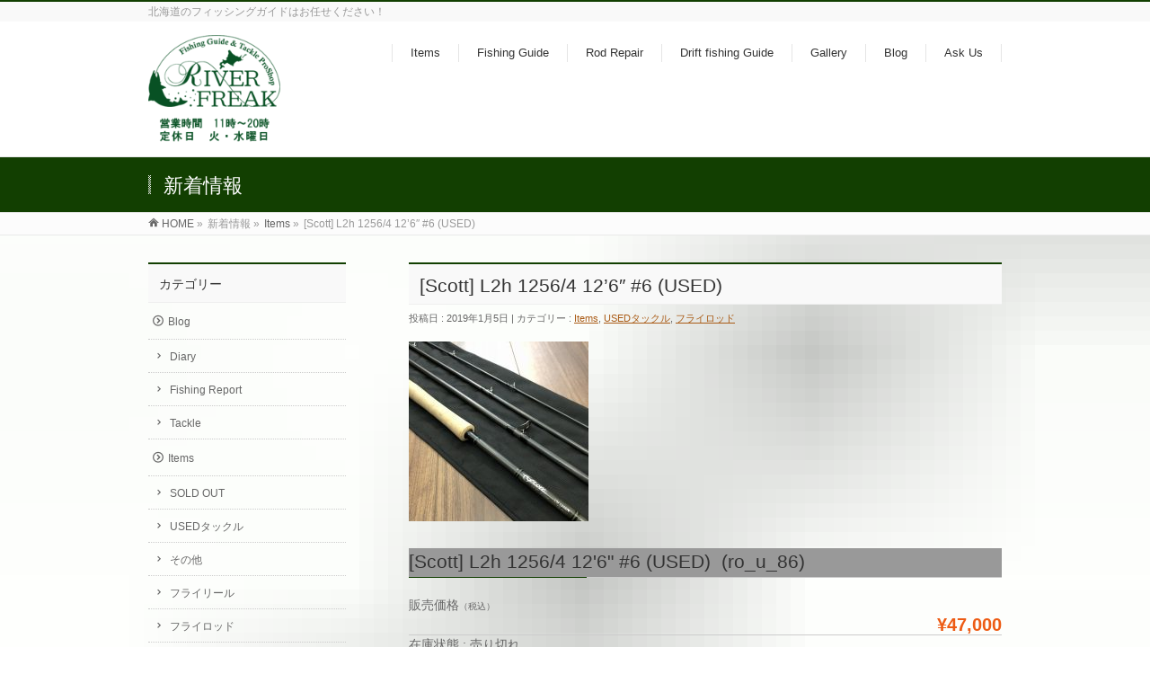

--- FILE ---
content_type: text/html; charset=UTF-8
request_url: https://www.riverfreak.jp/2019/01/05/scott-l2h-1256-4-126-6-used/
body_size: 18506
content:
<!DOCTYPE html>
<!--[if IE]>
<meta http-equiv="X-UA-Compatible" content="IE=Edge">
<![endif]-->
<html xmlns:fb="http://ogp.me/ns/fb#" dir="ltr" lang="ja" prefix="og: https://ogp.me/ns#">
<head>
<meta charset="UTF-8" />

<meta name="description" content="               スコットのL2hがUSEDで入荷致しました。  最新のラインテーパー及びキャスティングスタイルに対応するべくデザインされたダブルハンドロッドです。  パワーはスムーズに伝達され、方向転換やフォワードストロークの際にも抜群の安定性を誇り、ループはフラットで狭く､遠くのターゲットへと正確に飛んでいきます。  あらゆる状況下で完成度の高い仕上がりになっています。  USEDですが使用感は少なく、ブランクに僅" />
<meta name="keywords" content="" />
<link rel="start" href="https://www.riverfreak.jp" title="HOME" />
<!-- BizVektor v1.3.3 -->
	<style>img:is([sizes="auto" i], [sizes^="auto," i]) { contain-intrinsic-size: 3000px 1500px }</style>
	
		<!-- All in One SEO 4.8.9 - aioseo.com -->
		<title>[Scott] L2h 1256/4 12’6″ #6 (USED) | 北海道フィッシングガイドRiver Freak</title>
	<meta name="description" content="スコットのL2hがUSEDで入荷致しました。 最新のラインテーパー及びキャスティングスタイルに対応するべくデザ" />
	<meta name="robots" content="max-image-preview:large" />
	<meta name="author" content="Maru_RiverFreak"/>
	<meta name="keywords" content="items,usedタックル,フライロッド" />
	<link rel="canonical" href="https://www.riverfreak.jp/2019/01/05/scott-l2h-1256-4-126-6-used/" />
	<meta name="generator" content="All in One SEO (AIOSEO) 4.8.9" />
		<meta property="og:locale" content="ja_JP" />
		<meta property="og:site_name" content="北海道フィッシングガイドRiver Freak" />
		<meta property="og:type" content="article" />
		<meta property="og:title" content="[Scott] L2h 1256/4 12’6″ #6 (USED) | 北海道フィッシングガイドRiver Freak" />
		<meta property="og:description" content="スコットのL2hがUSEDで入荷致しました。 最新のラインテーパー及びキャスティングスタイルに対応するべくデザ" />
		<meta property="og:url" content="https://www.riverfreak.jp/2019/01/05/scott-l2h-1256-4-126-6-used/" />
		<meta property="og:image" content="https://www.riverfreak.jp/wp-content/uploads/2019/07/sns.jpg" />
		<meta property="og:image:secure_url" content="https://www.riverfreak.jp/wp-content/uploads/2019/07/sns.jpg" />
		<meta property="og:image:width" content="960" />
		<meta property="og:image:height" content="540" />
		<meta property="article:published_time" content="2019-01-05T09:16:45+00:00" />
		<meta property="article:modified_time" content="2019-02-11T09:14:55+00:00" />
		<meta property="article:publisher" content="https://www.facebook.com/RiverFreak1027/" />
		<meta name="twitter:card" content="summary" />
		<meta name="twitter:title" content="[Scott] L2h 1256/4 12’6″ #6 (USED) | 北海道フィッシングガイドRiver Freak" />
		<meta name="twitter:description" content="スコットのL2hがUSEDで入荷致しました。 最新のラインテーパー及びキャスティングスタイルに対応するべくデザ" />
		<meta name="twitter:image" content="https://www.riverfreak.jp/wp-content/uploads/2019/07/sns.jpg" />
		<script type="application/ld+json" class="aioseo-schema">
			{"@context":"https:\/\/schema.org","@graph":[{"@type":"Article","@id":"https:\/\/www.riverfreak.jp\/2019\/01\/05\/scott-l2h-1256-4-126-6-used\/#article","name":"[Scott] L2h 1256\/4 12\u20196\u2033 #6 (USED) | \u5317\u6d77\u9053\u30d5\u30a3\u30c3\u30b7\u30f3\u30b0\u30ac\u30a4\u30c9River Freak","headline":"[Scott] L2h 1256\/4 12&#8217;6&#8243; #6 (USED)","author":{"@id":"https:\/\/www.riverfreak.jp\/author\/maru_riverfreak\/#author"},"publisher":{"@id":"https:\/\/www.riverfreak.jp\/#organization"},"image":{"@type":"ImageObject","url":"https:\/\/www.riverfreak.jp\/wp-content\/uploads\/2019\/01\/IMG_5699.jpg","@id":"https:\/\/www.riverfreak.jp\/2019\/01\/05\/scott-l2h-1256-4-126-6-used\/#articleImage","width":800,"height":800},"datePublished":"2019-01-05T18:16:45+09:00","dateModified":"2019-02-11T18:14:55+09:00","inLanguage":"ja","mainEntityOfPage":{"@id":"https:\/\/www.riverfreak.jp\/2019\/01\/05\/scott-l2h-1256-4-126-6-used\/#webpage"},"isPartOf":{"@id":"https:\/\/www.riverfreak.jp\/2019\/01\/05\/scott-l2h-1256-4-126-6-used\/#webpage"},"articleSection":"Items, USED\u30bf\u30c3\u30af\u30eb, \u30d5\u30e9\u30a4\u30ed\u30c3\u30c9"},{"@type":"BreadcrumbList","@id":"https:\/\/www.riverfreak.jp\/2019\/01\/05\/scott-l2h-1256-4-126-6-used\/#breadcrumblist","itemListElement":[{"@type":"ListItem","@id":"https:\/\/www.riverfreak.jp#listItem","position":1,"name":"\u30db\u30fc\u30e0","item":"https:\/\/www.riverfreak.jp","nextItem":{"@type":"ListItem","@id":"https:\/\/www.riverfreak.jp\/category\/items\/#listItem","name":"Items"}},{"@type":"ListItem","@id":"https:\/\/www.riverfreak.jp\/category\/items\/#listItem","position":2,"name":"Items","item":"https:\/\/www.riverfreak.jp\/category\/items\/","nextItem":{"@type":"ListItem","@id":"https:\/\/www.riverfreak.jp\/category\/items\/used%e3%82%bf%e3%83%83%e3%82%af%e3%83%ab\/#listItem","name":"USED\u30bf\u30c3\u30af\u30eb"},"previousItem":{"@type":"ListItem","@id":"https:\/\/www.riverfreak.jp#listItem","name":"\u30db\u30fc\u30e0"}},{"@type":"ListItem","@id":"https:\/\/www.riverfreak.jp\/category\/items\/used%e3%82%bf%e3%83%83%e3%82%af%e3%83%ab\/#listItem","position":3,"name":"USED\u30bf\u30c3\u30af\u30eb","item":"https:\/\/www.riverfreak.jp\/category\/items\/used%e3%82%bf%e3%83%83%e3%82%af%e3%83%ab\/","nextItem":{"@type":"ListItem","@id":"https:\/\/www.riverfreak.jp\/category\/items\/used%e3%82%bf%e3%83%83%e3%82%af%e3%83%ab\/%e3%83%95%e3%83%a9%e3%82%a4%e3%83%ad%e3%83%83%e3%83%89-used%e3%82%bf%e3%83%83%e3%82%af%e3%83%ab\/#listItem","name":"\u30d5\u30e9\u30a4\u30ed\u30c3\u30c9"},"previousItem":{"@type":"ListItem","@id":"https:\/\/www.riverfreak.jp\/category\/items\/#listItem","name":"Items"}},{"@type":"ListItem","@id":"https:\/\/www.riverfreak.jp\/category\/items\/used%e3%82%bf%e3%83%83%e3%82%af%e3%83%ab\/%e3%83%95%e3%83%a9%e3%82%a4%e3%83%ad%e3%83%83%e3%83%89-used%e3%82%bf%e3%83%83%e3%82%af%e3%83%ab\/#listItem","position":4,"name":"\u30d5\u30e9\u30a4\u30ed\u30c3\u30c9","item":"https:\/\/www.riverfreak.jp\/category\/items\/used%e3%82%bf%e3%83%83%e3%82%af%e3%83%ab\/%e3%83%95%e3%83%a9%e3%82%a4%e3%83%ad%e3%83%83%e3%83%89-used%e3%82%bf%e3%83%83%e3%82%af%e3%83%ab\/","nextItem":{"@type":"ListItem","@id":"https:\/\/www.riverfreak.jp\/2019\/01\/05\/scott-l2h-1256-4-126-6-used\/#listItem","name":"[Scott] L2h 1256\/4 12&#8217;6&#8243; #6 (USED)"},"previousItem":{"@type":"ListItem","@id":"https:\/\/www.riverfreak.jp\/category\/items\/used%e3%82%bf%e3%83%83%e3%82%af%e3%83%ab\/#listItem","name":"USED\u30bf\u30c3\u30af\u30eb"}},{"@type":"ListItem","@id":"https:\/\/www.riverfreak.jp\/2019\/01\/05\/scott-l2h-1256-4-126-6-used\/#listItem","position":5,"name":"[Scott] L2h 1256\/4 12&#8217;6&#8243; #6 (USED)","previousItem":{"@type":"ListItem","@id":"https:\/\/www.riverfreak.jp\/category\/items\/used%e3%82%bf%e3%83%83%e3%82%af%e3%83%ab\/%e3%83%95%e3%83%a9%e3%82%a4%e3%83%ad%e3%83%83%e3%83%89-used%e3%82%bf%e3%83%83%e3%82%af%e3%83%ab\/#listItem","name":"\u30d5\u30e9\u30a4\u30ed\u30c3\u30c9"}}]},{"@type":"Organization","@id":"https:\/\/www.riverfreak.jp\/#organization","name":"\u9ad8\u4e38 \u7fd4\u5e73","description":"\u5317\u6d77\u9053\u306e\u30d5\u30a3\u30c3\u30b7\u30f3\u30b0\u30ac\u30a4\u30c9\u306f\u304a\u4efb\u305b\u304f\u3060\u3055\u3044\uff01","url":"https:\/\/www.riverfreak.jp\/"},{"@type":"Person","@id":"https:\/\/www.riverfreak.jp\/author\/maru_riverfreak\/#author","url":"https:\/\/www.riverfreak.jp\/author\/maru_riverfreak\/","name":"Maru_RiverFreak","image":{"@type":"ImageObject","@id":"https:\/\/www.riverfreak.jp\/2019\/01\/05\/scott-l2h-1256-4-126-6-used\/#authorImage","url":"https:\/\/secure.gravatar.com\/avatar\/3aeb043adcb26516e98064ae8a105a38555e0079015e6e9da1929e18ae422e23?s=96&d=mm&r=g","width":96,"height":96,"caption":"Maru_RiverFreak"}},{"@type":"WebPage","@id":"https:\/\/www.riverfreak.jp\/2019\/01\/05\/scott-l2h-1256-4-126-6-used\/#webpage","url":"https:\/\/www.riverfreak.jp\/2019\/01\/05\/scott-l2h-1256-4-126-6-used\/","name":"[Scott] L2h 1256\/4 12\u20196\u2033 #6 (USED) | \u5317\u6d77\u9053\u30d5\u30a3\u30c3\u30b7\u30f3\u30b0\u30ac\u30a4\u30c9River Freak","description":"\u30b9\u30b3\u30c3\u30c8\u306eL2h\u304cUSED\u3067\u5165\u8377\u81f4\u3057\u307e\u3057\u305f\u3002 \u6700\u65b0\u306e\u30e9\u30a4\u30f3\u30c6\u30fc\u30d1\u30fc\u53ca\u3073\u30ad\u30e3\u30b9\u30c6\u30a3\u30f3\u30b0\u30b9\u30bf\u30a4\u30eb\u306b\u5bfe\u5fdc\u3059\u308b\u3079\u304f\u30c7\u30b6","inLanguage":"ja","isPartOf":{"@id":"https:\/\/www.riverfreak.jp\/#website"},"breadcrumb":{"@id":"https:\/\/www.riverfreak.jp\/2019\/01\/05\/scott-l2h-1256-4-126-6-used\/#breadcrumblist"},"author":{"@id":"https:\/\/www.riverfreak.jp\/author\/maru_riverfreak\/#author"},"creator":{"@id":"https:\/\/www.riverfreak.jp\/author\/maru_riverfreak\/#author"},"datePublished":"2019-01-05T18:16:45+09:00","dateModified":"2019-02-11T18:14:55+09:00"},{"@type":"WebSite","@id":"https:\/\/www.riverfreak.jp\/#website","url":"https:\/\/www.riverfreak.jp\/","name":"\u5317\u6d77\u9053\u30d5\u30a3\u30c3\u30b7\u30f3\u30b0\u30ac\u30a4\u30c9River Freak","description":"\u5317\u6d77\u9053\u306e\u30d5\u30a3\u30c3\u30b7\u30f3\u30b0\u30ac\u30a4\u30c9\u306f\u304a\u4efb\u305b\u304f\u3060\u3055\u3044\uff01","inLanguage":"ja","publisher":{"@id":"https:\/\/www.riverfreak.jp\/#organization"}}]}
		</script>
		<!-- All in One SEO -->

<link rel="alternate" type="application/rss+xml" title="北海道フィッシングガイドRiver Freak &raquo; フィード" href="https://www.riverfreak.jp/feed/" />
<link rel="alternate" type="application/rss+xml" title="北海道フィッシングガイドRiver Freak &raquo; コメントフィード" href="https://www.riverfreak.jp/comments/feed/" />
<link rel="alternate" type="application/rss+xml" title="北海道フィッシングガイドRiver Freak &raquo; [Scott] L2h 1256/4 12&#8217;6&#8243; #6 (USED) のコメントのフィード" href="https://www.riverfreak.jp/2019/01/05/scott-l2h-1256-4-126-6-used/feed/" />
<script type="text/javascript">
/* <![CDATA[ */
window._wpemojiSettings = {"baseUrl":"https:\/\/s.w.org\/images\/core\/emoji\/16.0.1\/72x72\/","ext":".png","svgUrl":"https:\/\/s.w.org\/images\/core\/emoji\/16.0.1\/svg\/","svgExt":".svg","source":{"concatemoji":"https:\/\/www.riverfreak.jp\/wp-includes\/js\/wp-emoji-release.min.js?ver=6.8.3"}};
/*! This file is auto-generated */
!function(s,n){var o,i,e;function c(e){try{var t={supportTests:e,timestamp:(new Date).valueOf()};sessionStorage.setItem(o,JSON.stringify(t))}catch(e){}}function p(e,t,n){e.clearRect(0,0,e.canvas.width,e.canvas.height),e.fillText(t,0,0);var t=new Uint32Array(e.getImageData(0,0,e.canvas.width,e.canvas.height).data),a=(e.clearRect(0,0,e.canvas.width,e.canvas.height),e.fillText(n,0,0),new Uint32Array(e.getImageData(0,0,e.canvas.width,e.canvas.height).data));return t.every(function(e,t){return e===a[t]})}function u(e,t){e.clearRect(0,0,e.canvas.width,e.canvas.height),e.fillText(t,0,0);for(var n=e.getImageData(16,16,1,1),a=0;a<n.data.length;a++)if(0!==n.data[a])return!1;return!0}function f(e,t,n,a){switch(t){case"flag":return n(e,"\ud83c\udff3\ufe0f\u200d\u26a7\ufe0f","\ud83c\udff3\ufe0f\u200b\u26a7\ufe0f")?!1:!n(e,"\ud83c\udde8\ud83c\uddf6","\ud83c\udde8\u200b\ud83c\uddf6")&&!n(e,"\ud83c\udff4\udb40\udc67\udb40\udc62\udb40\udc65\udb40\udc6e\udb40\udc67\udb40\udc7f","\ud83c\udff4\u200b\udb40\udc67\u200b\udb40\udc62\u200b\udb40\udc65\u200b\udb40\udc6e\u200b\udb40\udc67\u200b\udb40\udc7f");case"emoji":return!a(e,"\ud83e\udedf")}return!1}function g(e,t,n,a){var r="undefined"!=typeof WorkerGlobalScope&&self instanceof WorkerGlobalScope?new OffscreenCanvas(300,150):s.createElement("canvas"),o=r.getContext("2d",{willReadFrequently:!0}),i=(o.textBaseline="top",o.font="600 32px Arial",{});return e.forEach(function(e){i[e]=t(o,e,n,a)}),i}function t(e){var t=s.createElement("script");t.src=e,t.defer=!0,s.head.appendChild(t)}"undefined"!=typeof Promise&&(o="wpEmojiSettingsSupports",i=["flag","emoji"],n.supports={everything:!0,everythingExceptFlag:!0},e=new Promise(function(e){s.addEventListener("DOMContentLoaded",e,{once:!0})}),new Promise(function(t){var n=function(){try{var e=JSON.parse(sessionStorage.getItem(o));if("object"==typeof e&&"number"==typeof e.timestamp&&(new Date).valueOf()<e.timestamp+604800&&"object"==typeof e.supportTests)return e.supportTests}catch(e){}return null}();if(!n){if("undefined"!=typeof Worker&&"undefined"!=typeof OffscreenCanvas&&"undefined"!=typeof URL&&URL.createObjectURL&&"undefined"!=typeof Blob)try{var e="postMessage("+g.toString()+"("+[JSON.stringify(i),f.toString(),p.toString(),u.toString()].join(",")+"));",a=new Blob([e],{type:"text/javascript"}),r=new Worker(URL.createObjectURL(a),{name:"wpTestEmojiSupports"});return void(r.onmessage=function(e){c(n=e.data),r.terminate(),t(n)})}catch(e){}c(n=g(i,f,p,u))}t(n)}).then(function(e){for(var t in e)n.supports[t]=e[t],n.supports.everything=n.supports.everything&&n.supports[t],"flag"!==t&&(n.supports.everythingExceptFlag=n.supports.everythingExceptFlag&&n.supports[t]);n.supports.everythingExceptFlag=n.supports.everythingExceptFlag&&!n.supports.flag,n.DOMReady=!1,n.readyCallback=function(){n.DOMReady=!0}}).then(function(){return e}).then(function(){var e;n.supports.everything||(n.readyCallback(),(e=n.source||{}).concatemoji?t(e.concatemoji):e.wpemoji&&e.twemoji&&(t(e.twemoji),t(e.wpemoji)))}))}((window,document),window._wpemojiSettings);
/* ]]> */
</script>
<style id='wp-emoji-styles-inline-css' type='text/css'>

	img.wp-smiley, img.emoji {
		display: inline !important;
		border: none !important;
		box-shadow: none !important;
		height: 1em !important;
		width: 1em !important;
		margin: 0 0.07em !important;
		vertical-align: -0.1em !important;
		background: none !important;
		padding: 0 !important;
	}
</style>
<link rel='stylesheet' id='wp-block-library-css' href='https://www.riverfreak.jp/wp-includes/css/dist/block-library/style.min.css?ver=6.8.3' type='text/css' media='all' />
<style id='classic-theme-styles-inline-css' type='text/css'>
/*! This file is auto-generated */
.wp-block-button__link{color:#fff;background-color:#32373c;border-radius:9999px;box-shadow:none;text-decoration:none;padding:calc(.667em + 2px) calc(1.333em + 2px);font-size:1.125em}.wp-block-file__button{background:#32373c;color:#fff;text-decoration:none}
</style>
<style id='global-styles-inline-css' type='text/css'>
:root{--wp--preset--aspect-ratio--square: 1;--wp--preset--aspect-ratio--4-3: 4/3;--wp--preset--aspect-ratio--3-4: 3/4;--wp--preset--aspect-ratio--3-2: 3/2;--wp--preset--aspect-ratio--2-3: 2/3;--wp--preset--aspect-ratio--16-9: 16/9;--wp--preset--aspect-ratio--9-16: 9/16;--wp--preset--color--black: #000000;--wp--preset--color--cyan-bluish-gray: #abb8c3;--wp--preset--color--white: #ffffff;--wp--preset--color--pale-pink: #f78da7;--wp--preset--color--vivid-red: #cf2e2e;--wp--preset--color--luminous-vivid-orange: #ff6900;--wp--preset--color--luminous-vivid-amber: #fcb900;--wp--preset--color--light-green-cyan: #7bdcb5;--wp--preset--color--vivid-green-cyan: #00d084;--wp--preset--color--pale-cyan-blue: #8ed1fc;--wp--preset--color--vivid-cyan-blue: #0693e3;--wp--preset--color--vivid-purple: #9b51e0;--wp--preset--gradient--vivid-cyan-blue-to-vivid-purple: linear-gradient(135deg,rgba(6,147,227,1) 0%,rgb(155,81,224) 100%);--wp--preset--gradient--light-green-cyan-to-vivid-green-cyan: linear-gradient(135deg,rgb(122,220,180) 0%,rgb(0,208,130) 100%);--wp--preset--gradient--luminous-vivid-amber-to-luminous-vivid-orange: linear-gradient(135deg,rgba(252,185,0,1) 0%,rgba(255,105,0,1) 100%);--wp--preset--gradient--luminous-vivid-orange-to-vivid-red: linear-gradient(135deg,rgba(255,105,0,1) 0%,rgb(207,46,46) 100%);--wp--preset--gradient--very-light-gray-to-cyan-bluish-gray: linear-gradient(135deg,rgb(238,238,238) 0%,rgb(169,184,195) 100%);--wp--preset--gradient--cool-to-warm-spectrum: linear-gradient(135deg,rgb(74,234,220) 0%,rgb(151,120,209) 20%,rgb(207,42,186) 40%,rgb(238,44,130) 60%,rgb(251,105,98) 80%,rgb(254,248,76) 100%);--wp--preset--gradient--blush-light-purple: linear-gradient(135deg,rgb(255,206,236) 0%,rgb(152,150,240) 100%);--wp--preset--gradient--blush-bordeaux: linear-gradient(135deg,rgb(254,205,165) 0%,rgb(254,45,45) 50%,rgb(107,0,62) 100%);--wp--preset--gradient--luminous-dusk: linear-gradient(135deg,rgb(255,203,112) 0%,rgb(199,81,192) 50%,rgb(65,88,208) 100%);--wp--preset--gradient--pale-ocean: linear-gradient(135deg,rgb(255,245,203) 0%,rgb(182,227,212) 50%,rgb(51,167,181) 100%);--wp--preset--gradient--electric-grass: linear-gradient(135deg,rgb(202,248,128) 0%,rgb(113,206,126) 100%);--wp--preset--gradient--midnight: linear-gradient(135deg,rgb(2,3,129) 0%,rgb(40,116,252) 100%);--wp--preset--font-size--small: 13px;--wp--preset--font-size--medium: 20px;--wp--preset--font-size--large: 36px;--wp--preset--font-size--x-large: 42px;--wp--preset--spacing--20: 0.44rem;--wp--preset--spacing--30: 0.67rem;--wp--preset--spacing--40: 1rem;--wp--preset--spacing--50: 1.5rem;--wp--preset--spacing--60: 2.25rem;--wp--preset--spacing--70: 3.38rem;--wp--preset--spacing--80: 5.06rem;--wp--preset--shadow--natural: 6px 6px 9px rgba(0, 0, 0, 0.2);--wp--preset--shadow--deep: 12px 12px 50px rgba(0, 0, 0, 0.4);--wp--preset--shadow--sharp: 6px 6px 0px rgba(0, 0, 0, 0.2);--wp--preset--shadow--outlined: 6px 6px 0px -3px rgba(255, 255, 255, 1), 6px 6px rgba(0, 0, 0, 1);--wp--preset--shadow--crisp: 6px 6px 0px rgba(0, 0, 0, 1);}:where(.is-layout-flex){gap: 0.5em;}:where(.is-layout-grid){gap: 0.5em;}body .is-layout-flex{display: flex;}.is-layout-flex{flex-wrap: wrap;align-items: center;}.is-layout-flex > :is(*, div){margin: 0;}body .is-layout-grid{display: grid;}.is-layout-grid > :is(*, div){margin: 0;}:where(.wp-block-columns.is-layout-flex){gap: 2em;}:where(.wp-block-columns.is-layout-grid){gap: 2em;}:where(.wp-block-post-template.is-layout-flex){gap: 1.25em;}:where(.wp-block-post-template.is-layout-grid){gap: 1.25em;}.has-black-color{color: var(--wp--preset--color--black) !important;}.has-cyan-bluish-gray-color{color: var(--wp--preset--color--cyan-bluish-gray) !important;}.has-white-color{color: var(--wp--preset--color--white) !important;}.has-pale-pink-color{color: var(--wp--preset--color--pale-pink) !important;}.has-vivid-red-color{color: var(--wp--preset--color--vivid-red) !important;}.has-luminous-vivid-orange-color{color: var(--wp--preset--color--luminous-vivid-orange) !important;}.has-luminous-vivid-amber-color{color: var(--wp--preset--color--luminous-vivid-amber) !important;}.has-light-green-cyan-color{color: var(--wp--preset--color--light-green-cyan) !important;}.has-vivid-green-cyan-color{color: var(--wp--preset--color--vivid-green-cyan) !important;}.has-pale-cyan-blue-color{color: var(--wp--preset--color--pale-cyan-blue) !important;}.has-vivid-cyan-blue-color{color: var(--wp--preset--color--vivid-cyan-blue) !important;}.has-vivid-purple-color{color: var(--wp--preset--color--vivid-purple) !important;}.has-black-background-color{background-color: var(--wp--preset--color--black) !important;}.has-cyan-bluish-gray-background-color{background-color: var(--wp--preset--color--cyan-bluish-gray) !important;}.has-white-background-color{background-color: var(--wp--preset--color--white) !important;}.has-pale-pink-background-color{background-color: var(--wp--preset--color--pale-pink) !important;}.has-vivid-red-background-color{background-color: var(--wp--preset--color--vivid-red) !important;}.has-luminous-vivid-orange-background-color{background-color: var(--wp--preset--color--luminous-vivid-orange) !important;}.has-luminous-vivid-amber-background-color{background-color: var(--wp--preset--color--luminous-vivid-amber) !important;}.has-light-green-cyan-background-color{background-color: var(--wp--preset--color--light-green-cyan) !important;}.has-vivid-green-cyan-background-color{background-color: var(--wp--preset--color--vivid-green-cyan) !important;}.has-pale-cyan-blue-background-color{background-color: var(--wp--preset--color--pale-cyan-blue) !important;}.has-vivid-cyan-blue-background-color{background-color: var(--wp--preset--color--vivid-cyan-blue) !important;}.has-vivid-purple-background-color{background-color: var(--wp--preset--color--vivid-purple) !important;}.has-black-border-color{border-color: var(--wp--preset--color--black) !important;}.has-cyan-bluish-gray-border-color{border-color: var(--wp--preset--color--cyan-bluish-gray) !important;}.has-white-border-color{border-color: var(--wp--preset--color--white) !important;}.has-pale-pink-border-color{border-color: var(--wp--preset--color--pale-pink) !important;}.has-vivid-red-border-color{border-color: var(--wp--preset--color--vivid-red) !important;}.has-luminous-vivid-orange-border-color{border-color: var(--wp--preset--color--luminous-vivid-orange) !important;}.has-luminous-vivid-amber-border-color{border-color: var(--wp--preset--color--luminous-vivid-amber) !important;}.has-light-green-cyan-border-color{border-color: var(--wp--preset--color--light-green-cyan) !important;}.has-vivid-green-cyan-border-color{border-color: var(--wp--preset--color--vivid-green-cyan) !important;}.has-pale-cyan-blue-border-color{border-color: var(--wp--preset--color--pale-cyan-blue) !important;}.has-vivid-cyan-blue-border-color{border-color: var(--wp--preset--color--vivid-cyan-blue) !important;}.has-vivid-purple-border-color{border-color: var(--wp--preset--color--vivid-purple) !important;}.has-vivid-cyan-blue-to-vivid-purple-gradient-background{background: var(--wp--preset--gradient--vivid-cyan-blue-to-vivid-purple) !important;}.has-light-green-cyan-to-vivid-green-cyan-gradient-background{background: var(--wp--preset--gradient--light-green-cyan-to-vivid-green-cyan) !important;}.has-luminous-vivid-amber-to-luminous-vivid-orange-gradient-background{background: var(--wp--preset--gradient--luminous-vivid-amber-to-luminous-vivid-orange) !important;}.has-luminous-vivid-orange-to-vivid-red-gradient-background{background: var(--wp--preset--gradient--luminous-vivid-orange-to-vivid-red) !important;}.has-very-light-gray-to-cyan-bluish-gray-gradient-background{background: var(--wp--preset--gradient--very-light-gray-to-cyan-bluish-gray) !important;}.has-cool-to-warm-spectrum-gradient-background{background: var(--wp--preset--gradient--cool-to-warm-spectrum) !important;}.has-blush-light-purple-gradient-background{background: var(--wp--preset--gradient--blush-light-purple) !important;}.has-blush-bordeaux-gradient-background{background: var(--wp--preset--gradient--blush-bordeaux) !important;}.has-luminous-dusk-gradient-background{background: var(--wp--preset--gradient--luminous-dusk) !important;}.has-pale-ocean-gradient-background{background: var(--wp--preset--gradient--pale-ocean) !important;}.has-electric-grass-gradient-background{background: var(--wp--preset--gradient--electric-grass) !important;}.has-midnight-gradient-background{background: var(--wp--preset--gradient--midnight) !important;}.has-small-font-size{font-size: var(--wp--preset--font-size--small) !important;}.has-medium-font-size{font-size: var(--wp--preset--font-size--medium) !important;}.has-large-font-size{font-size: var(--wp--preset--font-size--large) !important;}.has-x-large-font-size{font-size: var(--wp--preset--font-size--x-large) !important;}
:where(.wp-block-post-template.is-layout-flex){gap: 1.25em;}:where(.wp-block-post-template.is-layout-grid){gap: 1.25em;}
:where(.wp-block-columns.is-layout-flex){gap: 2em;}:where(.wp-block-columns.is-layout-grid){gap: 2em;}
:root :where(.wp-block-pullquote){font-size: 1.5em;line-height: 1.6;}
</style>
<link rel='stylesheet' id='contact-form-7-css' href='https://www.riverfreak.jp/wp-content/plugins/contact-form-7/includes/css/styles.css?ver=6.1.3' type='text/css' media='all' />
<link rel='stylesheet' id='usces_default_css-css' href='https://www.riverfreak.jp/wp-content/plugins/usc-e-shop/css/usces_default.css?ver=2.11.27.2601211' type='text/css' media='all' />
<link rel='stylesheet' id='dashicons-css' href='https://www.riverfreak.jp/wp-includes/css/dashicons.min.css?ver=6.8.3' type='text/css' media='all' />
<link rel='stylesheet' id='usces_cart_css-css' href='https://www.riverfreak.jp/wp-content/plugins/usc-e-shop/css/usces_cart.css?ver=2.11.27.2601211' type='text/css' media='all' />
<script type="text/javascript" src="https://www.riverfreak.jp/wp-includes/js/jquery/jquery.min.js?ver=3.7.1" id="jquery-core-js"></script>
<script type="text/javascript" src="https://www.riverfreak.jp/wp-includes/js/jquery/jquery-migrate.min.js?ver=3.4.1" id="jquery-migrate-js"></script>
<link rel="https://api.w.org/" href="https://www.riverfreak.jp/wp-json/" /><link rel="alternate" title="JSON" type="application/json" href="https://www.riverfreak.jp/wp-json/wp/v2/posts/8067" /><link rel="EditURI" type="application/rsd+xml" title="RSD" href="https://www.riverfreak.jp/xmlrpc.php?rsd" />
<link rel='shortlink' href='https://www.riverfreak.jp/?p=8067' />
<link rel="alternate" title="oEmbed (JSON)" type="application/json+oembed" href="https://www.riverfreak.jp/wp-json/oembed/1.0/embed?url=https%3A%2F%2Fwww.riverfreak.jp%2F2019%2F01%2F05%2Fscott-l2h-1256-4-126-6-used%2F" />
<link rel="alternate" title="oEmbed (XML)" type="text/xml+oembed" href="https://www.riverfreak.jp/wp-json/oembed/1.0/embed?url=https%3A%2F%2Fwww.riverfreak.jp%2F2019%2F01%2F05%2Fscott-l2h-1256-4-126-6-used%2F&#038;format=xml" />

<meta property="og:title" content="[Scott] L2h 1256/4 12'6" #6 (USED)">
<meta property="og:type" content="product">
<meta property="og:description" content="[Scott] L2h 1256/4 12&#8217;6&#8243; #6 (USED)">
<meta property="og:url" content="https://www.riverfreak.jp/2019/01/05/scott-l2h-1256-4-126-6-used/">
<meta property="og:image" content="https://www.riverfreak.jp/wp-content/uploads/2019/01/IMG_5699-140x140.jpg">
<meta property="og:site_name" content="北海道フィッシングガイドRiver Freak"><!-- [ BizVektor OGP ] -->
<meta property="og:site_name" content="北海道フィッシングガイドRiver Freak" />
<meta property="og:url" content="https://www.riverfreak.jp/2019/01/05/scott-l2h-1256-4-126-6-used/" />
<meta property="fb:app_id" content="" />
<meta property="og:type" content="article" />
<meta property="og:title" content="[Scott] L2h 1256/4 12&#8217;6&#8243; #6 (USED) | 北海道フィッシングガイドRiver Freak" />
<meta property="og:description" content="               スコットのL2hがUSEDで入荷致しました。  最新のラインテーパー及びキャスティングスタイルに対応するべくデザインされたダブルハンドロッドです。  パワーはスムーズに伝達され、方向転換やフォワードストロークの際にも抜群の安定性を誇り、ループはフラットで狭く､遠くのターゲットへと正確に飛んでいきます。  あらゆる状況下で完成度の高い仕上がりになっています。  USEDですが使用感は少なく、ブランクに僅" />
<!-- [ /BizVektor OGP ] -->
<link rel="stylesheet" id="bizvektor-sns-css"  href="https://www.riverfreak.jp/wp-content/themes/biz-vektor/plugins/sns/style_bizvektor_sns.css" type="text/css" media="all" />
<link href="http://fonts.googleapis.com/css?family=Droid+Sans:700|Lato:900|Anton" rel="stylesheet" type="text/css" />
<link rel="stylesheet" id="bizvektor-option-css"  href="https://www.riverfreak.jp/wp-content/themes/biz-vektor/css/bizvektor_common_min.css?20140923a" type="text/css" media="all" />
<link rel="pingback" href="https://www.riverfreak.jp/xmlrpc.php" />
<style type="text/css" id="custom-background-css">
body.custom-background { background-image: url("https://www.riverfreak.jp/wp-content/uploads/2017/12/bg_3.jpg"); background-position: right top; background-size: cover; background-repeat: no-repeat; background-attachment: fixed; }
</style>
	<!-- BizVektor Style-->
<link rel="stylesheet" type="text/css" media="all" href="https://www.riverfreak.jp/wp-content/themes/biz-vektor/design_skins/003/css/003.css" />
<!-- /BizVektor Style-->
<!--[if lte IE 8]>
<link rel="stylesheet" type="text/css" media="all" href="https://www.riverfreak.jp/wp-content/themes/biz-vektor/design_skins/003/css/003_oldie.css" />
<![endif]-->
		<style type="text/css" id="wp-custom-css">
			
#s_r{
	float: left;
	width: 25%;
	margin :0 0 0.5em 1em;
}
#s_l{
	float: right;
	width: 65%;
	margin: 0 1em 0.5em 0.5em;
}

.item_box{
	width: 146px;
	height: 280px;
	float: left;
	margin: 0.1em 0.1em 0.1em 0.1em;
}


.item_box img{
	margin: 0.1em 0.1em 0.1em 0.1em;
}

.price{
	font-size: 1.2rem;
	color: #ff9000;
}

.item_img_box{
	float: left;
	width: 350px;
	margin-top: 10px;
}

.item_text_box{
	float: right;
	width: 280px;
	margin-top: 10px;
}

.card_box{
	float: left;
	margin: 0;
}

.cart-in img{
	float: left;
	width: 34px;
}

.cart-in p{
	float: right;
}

		</style>
				<style type="text/css">

a { color:#aa5c17 }

#searchform input[type=submit],
p.form-submit input[type=submit],
form#searchform input#searchsubmit,
#content form input.wpcf7-submit,
#confirm-button input,
a.btn,
.linkBtn a,
input[type=button],
input[type=submit],
.sideTower li#sideContact.sideBnr a,
#content .infoList .rssBtn a { background-color:#123f01; }

.moreLink a { border-left-color:#123f01; }
.moreLink a:hover { background-color:#123f01; }
.moreLink a:after { color:#123f01; }
.moreLink a:hover:after { color:#fff; }

#headerTop { border-top-color:#123f01; }

.headMainMenu li:hover { color:#123f01; }
.headMainMenu li > a:hover,
.headMainMenu li.current_page_item > a { color:#123f01; }

#pageTitBnr { background-color:#123f01; }

#content h2,
#content h1.contentTitle,
#content h1.entryPostTitle,
.sideTower h3.localHead,
.sideWidget h4  { border-top-color:#123f01; }

#content h3:after,
#content .child_page_block h4:after { border-bottom-color:#123f01; }

.sideTower li#sideContact.sideBnr a:hover,
#content .infoList .rssBtn a:hover,
form#searchform input#searchsubmit:hover { background-color:#aa5c17; }

#panList .innerBox ul a:hover { color:#aa5c17; }

#content .mainFootContact p.mainFootTxt span.mainFootTel { color:#123f01; }
#content .mainFootContact .mainFootBt a { background-color:#123f01; }
#content .mainFootContact .mainFootBt a:hover { background-color:#aa5c17; }

#content .infoList .infoCate a { background-color:#1e73be;color:#123f01; }
#content .infoList .infoCate a:hover { background-color:#aa5c17; }

.paging span,
.paging a	{ color:#123f01;border-color:#123f01; }
.paging span.current,
.paging a:hover	{ background-color:#123f01; }

/* アクティブのページ */
.sideTower .sideWidget li > a:hover,
.sideTower .sideWidget li.current_page_item > a,
.sideTower .sideWidget li.current-cat > a	{ color:#123f01; background-color:#1e73be; }

.sideTower .ttBoxSection .ttBox a:hover { color:#123f01; }

#footMenu { border-top-color:#123f01; }
#footMenu .menu li a:hover { color:#123f01 }

@media (min-width: 970px) {
.headMainMenu li:hover li a:hover { color:#333; }
.headMainMenu li.current-page-item a,
.headMainMenu li.current_page_item a,
.headMainMenu li.current-menu-ancestor a,
.headMainMenu li.current-page-ancestor a { color:#333;}
.headMainMenu li.current-page-item a span,
.headMainMenu li.current_page_item a span,
.headMainMenu li.current-menu-ancestor a span,
.headMainMenu li.current-page-ancestor a span { color:#123f01; }
}

</style>
<!--[if lte IE 8]>
<style type="text/css">
.headMainMenu li:hover li a:hover { color:#333; }
.headMainMenu li.current-page-item a,
.headMainMenu li.current_page_item a,
.headMainMenu li.current-menu-ancestor a,
.headMainMenu li.current-page-ancestor a { color:#333;}
.headMainMenu li.current-page-item a span,
.headMainMenu li.current_page_item a span,
.headMainMenu li.current-menu-ancestor a span,
.headMainMenu li.current-page-ancestor a span { color:#123f01; }
</style>
<![endif]-->
<style type="text/css">
/*-------------------------------------------*/
/*	font
/*-------------------------------------------*/
h1,h2,h3,h4,h4,h5,h6,#header #site-title,#pageTitBnr #pageTitInner #pageTit,#content .leadTxt,#sideTower .localHead {font-family: "ヒラギノ角ゴ Pro W3","Hiragino Kaku Gothic Pro","メイリオ",Meiryo,Osaka,"ＭＳ Ｐゴシック","MS PGothic",sans-serif; }
#pageTitBnr #pageTitInner #pageTit { font-weight:lighter; }
#gMenu .menu li a strong {font-family: "ヒラギノ角ゴ Pro W3","Hiragino Kaku Gothic Pro","メイリオ",Meiryo,Osaka,"ＭＳ Ｐゴシック","MS PGothic",sans-serif; }
</style>
<link rel="stylesheet" type="text/css" media="all" href="https://www.riverfreak.jp/wp-content/themes/biz-vektor/style.css" />
<meta id="viewport" name="viewport" content="width=device-width, user-scalable=yes, maximum-scale=1.0, minimum-scale=1.0">
<style type="text/css">
	#header .innerBox #site-title a img { max-height: 120px; }</style>

<script src="http://ajax.googleapis.com/ajax/libs/jquery/1.8/jquery.min.js"></script>
<script type="text/javascript" src="http://ajaxzip3.googlecode.com/svn/trunk/ajaxzip3/ajaxzip3-https.js"></script><script type="text/javascript">
$(function(){
  $('#zip2').keyup(function(event){
    AjaxZip3.zip2addr(this,'','pref1','addr1');
  })
})
</script>

</head>

<body class="wp-singular post-template-default single single-post postid-8067 single-format-standard custom-background wp-theme-biz-vektor metaslider-plugin two-column left-sidebar">
<div id="fb-root"></div>

<div id="wrap">

<!--[if lte IE 8]>
<div id="eradi_ie_box">
<div class="alert_title">ご利用の Internet Exproler は古すぎます。</div>
<p>このウェブサイトはあなたがご利用の Internet Explorer をサポートしていないため、正しく表示・動作しません。<br />
古い Internet Exproler はセキュリティーの問題があるため、新しいブラウザに移行する事が強く推奨されています。<br />
最新の Internet Exproler を利用するか、<a href="https://www.google.co.jp/chrome/browser/index.html" target="_blank">Chrome</a> や <a href="https://www.mozilla.org/ja/firefox/new/" target="_blank">Firefox</a> など、より早くて快適なブラウザをご利用ください。</p>
</div>
<![endif]-->

<!-- [ #headerTop ] -->
<div id="headerTop">
<div class="innerBox">
<div id="site-description">北海道のフィッシングガイドはお任せください！</div>
</div>
</div><!-- [ /#headerTop ] -->

<!-- [ #header ] -->
<div id="header">
<div id="headerInner" class="innerBox">
<!-- [ #headLogo ] -->
<div id="site-title">
<a href="https://www.riverfreak.jp/" title="北海道フィッシングガイドRiver Freak" rel="home">
<img src="https://www.riverfreak.jp/wp-content/uploads/2025/04/header-rogo1.png" alt="北海道フィッシングガイドRiver Freak" /></a>
</div>
<!-- [ /#headLogo ] -->

<!-- [ #headContact ] -->

	<!-- [ #gMenu ] -->
	<div id="gMenu">
	<div id="gMenuInner" class="innerBox">
	<h3 class="assistive-text" onclick="showHide('header');"><span>MENU</span></h3>
	<div class="skip-link screen-reader-text">
		<a href="#content" title="メニューを飛ばす">メニューを飛ばす</a>
	</div>
<div class="headMainMenu">
<div class="menu-header_navi-container"><ul id="menu-header_navi" class="menu"><li id="menu-item-734" class="menu-item menu-item-type-taxonomy menu-item-object-category current-post-ancestor current-menu-parent current-post-parent menu-item-has-children"><a href="https://www.riverfreak.jp/category/items/used%e3%82%bf%e3%83%83%e3%82%af%e3%83%ab/"><strong>Items</strong></a>
<ul class="sub-menu">
	<li id="menu-item-902" class="menu-item menu-item-type-taxonomy menu-item-object-category menu-item-has-children"><a href="https://www.riverfreak.jp/category/items/%e3%82%a2%e3%83%b3%e3%83%86%e3%82%a3%e3%83%bc%e3%82%af/">アンティーク</a>
	<ul class="sub-menu">
		<li id="menu-item-1621" class="menu-item menu-item-type-taxonomy menu-item-object-category"><a href="https://www.riverfreak.jp/category/items/%e3%82%a2%e3%83%b3%e3%83%86%e3%82%a3%e3%83%bc%e3%82%af/%e3%83%95%e3%83%a9%e3%82%a4%e3%83%ad%e3%83%83%e3%83%89-%e3%82%a2%e3%83%b3%e3%83%86%e3%82%a3%e3%83%bc%e3%82%af/">フライロッド</a></li>
		<li id="menu-item-903" class="menu-item menu-item-type-taxonomy menu-item-object-category"><a href="https://www.riverfreak.jp/category/items/%e3%82%a2%e3%83%b3%e3%83%86%e3%82%a3%e3%83%bc%e3%82%af/%e3%83%95%e3%83%a9%e3%82%a4%e3%83%aa%e3%83%bc%e3%83%ab/">フライリール</a></li>
		<li id="menu-item-2822" class="menu-item menu-item-type-taxonomy menu-item-object-category"><a href="https://www.riverfreak.jp/category/items/%e3%82%a2%e3%83%b3%e3%83%86%e3%82%a3%e3%83%bc%e3%82%af/%e3%83%95%e3%83%a9%e3%82%a4%e3%83%9c%e3%83%83%e3%82%af%e3%82%b9/">フライボックス</a></li>
		<li id="menu-item-2507" class="menu-item menu-item-type-taxonomy menu-item-object-category"><a href="https://www.riverfreak.jp/category/items/%e3%82%a2%e3%83%b3%e3%83%86%e3%82%a3%e3%83%bc%e3%82%af/%e3%83%ab%e3%82%a2%e3%83%bc%e3%83%ad%e3%83%83%e3%83%89/">ルアーロッド</a></li>
		<li id="menu-item-1380" class="menu-item menu-item-type-taxonomy menu-item-object-category"><a href="https://www.riverfreak.jp/category/items/%e3%82%a2%e3%83%b3%e3%83%86%e3%82%a3%e3%83%bc%e3%82%af/%e3%83%ab%e3%82%a2%e3%83%bc%e3%83%aa%e3%83%bc%e3%83%ab-%e3%82%a2%e3%83%b3%e3%83%86%e3%82%a3%e3%83%bc%e3%82%af/">ルアーリール</a></li>
		<li id="menu-item-2773" class="menu-item menu-item-type-taxonomy menu-item-object-category"><a href="https://www.riverfreak.jp/category/items/%e3%82%a2%e3%83%b3%e3%83%86%e3%82%a3%e3%83%bc%e3%82%af/%e3%83%ab%e3%82%a2%e3%83%bc/">ルアー</a></li>
		<li id="menu-item-3902" class="menu-item menu-item-type-taxonomy menu-item-object-category"><a href="https://www.riverfreak.jp/category/items/%e3%82%a2%e3%83%b3%e3%83%86%e3%82%a3%e3%83%bc%e3%82%af/%e3%81%9d%e3%81%ae%e4%bb%96/">その他</a></li>
	</ul>
</li>
	<li id="menu-item-901" class="menu-item menu-item-type-taxonomy menu-item-object-category current-post-ancestor current-menu-parent current-post-parent menu-item-has-children"><a href="https://www.riverfreak.jp/category/items/used%e3%82%bf%e3%83%83%e3%82%af%e3%83%ab/">USEDタックル</a>
	<ul class="sub-menu">
		<li id="menu-item-736" class="menu-item menu-item-type-taxonomy menu-item-object-category current-post-ancestor current-menu-parent current-post-parent"><a href="https://www.riverfreak.jp/category/items/used%e3%82%bf%e3%83%83%e3%82%af%e3%83%ab/%e3%83%95%e3%83%a9%e3%82%a4%e3%83%ad%e3%83%83%e3%83%89-used%e3%82%bf%e3%83%83%e3%82%af%e3%83%ab/">フライロッド</a></li>
		<li id="menu-item-735" class="menu-item menu-item-type-taxonomy menu-item-object-category"><a href="https://www.riverfreak.jp/category/items/used%e3%82%bf%e3%83%83%e3%82%af%e3%83%ab/%e3%83%95%e3%83%a9%e3%82%a4%e3%83%aa%e3%83%bc%e3%83%ab-used%e3%82%bf%e3%83%83%e3%82%af%e3%83%ab/">フライリール</a></li>
		<li id="menu-item-2508" class="menu-item menu-item-type-taxonomy menu-item-object-category"><a href="https://www.riverfreak.jp/category/items/used%e3%82%bf%e3%83%83%e3%82%af%e3%83%ab/%e3%83%ab%e3%82%a2%e3%83%bc%e3%83%ad%e3%83%83%e3%83%89-used%e3%82%bf%e3%83%83%e3%82%af%e3%83%ab/">ルアーロッド</a></li>
		<li id="menu-item-4603" class="menu-item menu-item-type-taxonomy menu-item-object-category"><a href="https://www.riverfreak.jp/category/items/used%e3%82%bf%e3%83%83%e3%82%af%e3%83%ab/%e3%83%ab%e3%82%a2%e3%83%bc%e3%83%aa%e3%83%bc%e3%83%ab/">ルアーリール</a></li>
		<li id="menu-item-4604" class="menu-item menu-item-type-taxonomy menu-item-object-category"><a href="https://www.riverfreak.jp/category/items/used%e3%82%bf%e3%83%83%e3%82%af%e3%83%ab/%e3%81%9d%e3%81%ae%e4%bb%96-used%e3%82%bf%e3%83%83%e3%82%af%e3%83%ab/">その他</a></li>
	</ul>
</li>
	<li id="menu-item-1907" class="menu-item menu-item-type-taxonomy menu-item-object-category menu-item-has-children"><a href="https://www.riverfreak.jp/category/items/%e3%83%95%e3%83%a9%e3%82%a4%e3%83%ad%e3%83%83%e3%83%89/">フライロッド</a>
	<ul class="sub-menu">
		<li id="menu-item-1908" class="menu-item menu-item-type-taxonomy menu-item-object-category"><a href="https://www.riverfreak.jp/category/items/%e3%83%95%e3%83%a9%e3%82%a4%e3%83%ad%e3%83%83%e3%83%89/%e6%9d%91%e7%94%b0%e3%83%ad%e3%83%83%e3%83%89k-murata-rod/">村田ロッド(K.Murata Rod)</a></li>
		<li id="menu-item-1909" class="menu-item menu-item-type-taxonomy menu-item-object-category"><a href="https://www.riverfreak.jp/category/items/%e3%83%95%e3%83%a9%e3%82%a4%e3%83%ad%e3%83%83%e3%83%89/%e6%a8%aa%e7%94%b0%e3%83%ad%e3%83%83%e3%83%89j-yokota-rod/">横田ロッド(J.Yokota Rod)</a></li>
		<li id="menu-item-1910" class="menu-item menu-item-type-taxonomy menu-item-object-category"><a href="https://www.riverfreak.jp/category/items/%e3%83%95%e3%83%a9%e3%82%a4%e3%83%ad%e3%83%83%e3%83%89/%e8%be%bb%e6%9e%97%e3%83%ad%e3%83%83%e3%83%89ryuno-rod/">辻林ロッド(Ryuno Rod)</a></li>
		<li id="menu-item-4605" class="menu-item menu-item-type-taxonomy menu-item-object-category"><a href="https://www.riverfreak.jp/category/items/%e3%83%95%e3%83%a9%e3%82%a4%e3%83%ad%e3%83%83%e3%83%89/%e5%8c%97%e5%b0%be%e3%83%ad%e3%83%83%e3%83%89awol/">北尾ロッド(Awol)</a></li>
	</ul>
</li>
	<li id="menu-item-8459" class="menu-item menu-item-type-taxonomy menu-item-object-category"><a href="https://www.riverfreak.jp/category/items/%e3%83%95%e3%83%a9%e3%82%a4%e3%83%aa%e3%83%bc%e3%83%ab-2/">フライリール</a></li>
	<li id="menu-item-4050" class="menu-item menu-item-type-taxonomy menu-item-object-category"><a href="https://www.riverfreak.jp/category/items/%e3%83%95%e3%83%a9%e3%82%a4%e3%83%a9%e3%82%a4%e3%83%b3/">フライライン</a></li>
	<li id="menu-item-1473" class="menu-item menu-item-type-taxonomy menu-item-object-category menu-item-has-children"><a href="https://www.riverfreak.jp/category/items/%e3%83%8f%e3%83%b3%e3%83%89%e3%83%a1%e3%82%a4%e3%83%89%e3%83%ab%e3%82%a2%e3%83%bc/">ハンドメイドルアー</a>
	<ul class="sub-menu">
		<li id="menu-item-1472" class="menu-item menu-item-type-taxonomy menu-item-object-category"><a href="https://www.riverfreak.jp/category/items/%e3%83%8f%e3%83%b3%e3%83%89%e3%83%a1%e3%82%a4%e3%83%89%e3%83%ab%e3%82%a2%e3%83%bc/endocraft/">EndoCraft</a></li>
		<li id="menu-item-6918" class="menu-item menu-item-type-taxonomy menu-item-object-category"><a href="https://www.riverfreak.jp/category/items/%e3%83%8f%e3%83%b3%e3%83%89%e3%83%a1%e3%82%a4%e3%83%89%e3%83%ab%e3%82%a2%e3%83%bc/%e8%aa%a0%e3%83%9f%e3%83%8e%e3%83%bc/">誠ミノー</a></li>
	</ul>
</li>
	<li id="menu-item-2541" class="menu-item menu-item-type-taxonomy menu-item-object-category"><a href="https://www.riverfreak.jp/category/items/%e3%82%a2%e3%82%af%e3%82%bb%e3%82%b5%e3%83%aa%e3%83%bc/%e3%83%a9%e3%83%b3%e3%83%87%e3%82%a3%e3%83%b3%e3%82%b0%e3%83%8d%e3%83%83%e3%83%88/">ランディングネット</a></li>
	<li id="menu-item-3452" class="menu-item menu-item-type-taxonomy menu-item-object-category menu-item-has-children"><a href="https://www.riverfreak.jp/category/items/%e3%82%a2%e3%82%af%e3%82%bb%e3%82%b5%e3%83%aa%e3%83%bc/">アクセサリー</a>
	<ul class="sub-menu">
		<li id="menu-item-3876" class="menu-item menu-item-type-taxonomy menu-item-object-category"><a href="https://www.riverfreak.jp/category/items/%e3%82%a2%e3%82%af%e3%82%bb%e3%82%b5%e3%83%aa%e3%83%bc/%e3%82%a6%e3%82%a7%e3%83%bc%e3%83%80%e3%83%bc/">ウェーダー</a></li>
		<li id="menu-item-3453" class="menu-item menu-item-type-taxonomy menu-item-object-category"><a href="https://www.riverfreak.jp/category/items/%e3%82%a2%e3%82%af%e3%82%bb%e3%82%b5%e3%83%aa%e3%83%bc/%e6%9c%ac%e3%80%81%ef%bd%84%ef%bd%96%ef%bd%84/">本、ＤＶＤ</a></li>
		<li id="menu-item-3973" class="menu-item menu-item-type-taxonomy menu-item-object-category"><a href="https://www.riverfreak.jp/category/items/%e3%82%a2%e3%82%af%e3%82%bb%e3%82%b5%e3%83%aa%e3%83%bc/%e5%81%8f%e5%85%89%e3%82%b0%e3%83%a9%e3%82%b9/">偏光グラス</a></li>
		<li id="menu-item-3972" class="menu-item menu-item-type-taxonomy menu-item-object-category"><a href="https://www.riverfreak.jp/category/items/%e3%82%a2%e3%82%af%e3%82%bb%e3%82%b5%e3%83%aa%e3%83%bc/%e3%81%9d%e3%81%ae%e4%bb%96-%e3%82%a2%e3%82%af%e3%82%bb%e3%82%b5%e3%83%aa%e3%83%bc/">その他</a></li>
	</ul>
</li>
	<li id="menu-item-4606" class="menu-item menu-item-type-taxonomy menu-item-object-category"><a href="https://www.riverfreak.jp/category/items/%e3%83%9e%e3%83%86%e3%83%aa%e3%82%a2%e3%83%ab/">マテリアル</a></li>
	<li id="menu-item-2710" class="menu-item menu-item-type-taxonomy menu-item-object-category"><a href="https://www.riverfreak.jp/category/items/sold-out/">SOLD OUT</a></li>
</ul>
</li>
<li id="menu-item-271" class="menu-item menu-item-type-post_type menu-item-object-page"><a href="https://www.riverfreak.jp/about-us/"><strong>Fishing Guide</strong></a></li>
<li id="menu-item-9510" class="menu-item menu-item-type-post_type menu-item-object-page"><a href="https://www.riverfreak.jp/rod-repair/"><strong>Rod Repair</strong></a></li>
<li id="menu-item-16287" class="menu-item menu-item-type-post_type menu-item-object-page"><a href="https://www.riverfreak.jp/drift-boat-fishing-guide/"><strong>Drift fishing Guide</strong></a></li>
<li id="menu-item-6178" class="menu-item menu-item-type-post_type menu-item-object-page"><a href="https://www.riverfreak.jp/gallery/"><strong>Gallery</strong></a></li>
<li id="menu-item-272" class="menu-item menu-item-type-taxonomy menu-item-object-category"><a href="https://www.riverfreak.jp/category/blog/"><strong>Blog</strong></a></li>
<li id="menu-item-269" class="menu-item menu-item-type-post_type menu-item-object-page"><a href="https://www.riverfreak.jp/ask-u%ef%bd%93/"><strong>Ask Us</strong></a></li>
</ul></div>
</div>
</div><!-- [ /#gMenuInner ] -->
	</div>
	<!-- [ /#gMenu ] -->
<!-- [ /#headContact ] -->

</div>
<!-- #headerInner -->
</div>
<!-- [ /#header ] -->



<div id="pageTitBnr">
<div class="innerBox">
<div id="pageTitInner">
<div id="pageTit">
新着情報</div>
</div><!-- [ /#pageTitInner ] -->
</div>
</div><!-- [ /#pageTitBnr ] -->
<!-- [ #panList ] -->
<div id="panList">
<div id="panListInner" class="innerBox">
<ul><li id="panHome"><a href="https://www.riverfreak.jp">HOME</a> &raquo; </li><li>新着情報 &raquo; </li><li><a href="https://www.riverfreak.jp/category/items/">Items</a> &raquo; </li><li>[Scott] L2h 1256/4 12&#8217;6&#8243; #6 (USED)</li></ul></div>
</div>
<!-- [ /#panList ] -->

<div id="main">
<!-- [ #container ] -->
<div id="container" class="innerBox">
	<!-- [ #content ] -->
	<div id="content">

<!-- [ #post- ] -->
<div id="post-8067" class="post-8067 post type-post status-publish format-standard hentry category-items category-used category--used">
		<h1 class="entryPostTitle entry-title">[Scott] L2h 1256/4 12&#8217;6&#8243; #6 (USED)</h1>
	<div class="entry-meta">
		投稿日 : 2019年1月5日 | 
		カテゴリー : <a href="https://www.riverfreak.jp/category/items/" rel="category tag">Items</a>, <a href="https://www.riverfreak.jp/category/items/used%e3%82%bf%e3%83%83%e3%82%af%e3%83%ab/" rel="category tag">USEDタックル</a>, <a href="https://www.riverfreak.jp/category/items/used%e3%82%bf%e3%83%83%e3%82%af%e3%83%ab/%e3%83%95%e3%83%a9%e3%82%a4%e3%83%ad%e3%83%83%e3%83%89-used%e3%82%bf%e3%83%83%e3%82%af%e3%83%ab/" rel="category tag">フライロッド</a>	</div>
	<!-- .entry-meta -->
	<div class="entry-content post-content">
		<div id="itempage"><form action="https://www.riverfreak.jp/usces-cart/" method="post"><div class="itemimg"><a href="https://www.riverfreak.jp/wp-content/uploads/2019/01/IMG_5699.jpg"><img decoding="async" width="200" height="200" src="https://www.riverfreak.jp/wp-content/uploads/2019/01/IMG_5699.jpg" class="attachment-200x250 size-200x250" alt="ro_u_86" srcset="https://www.riverfreak.jp/wp-content/uploads/2019/01/IMG_5699.jpg 800w, https://www.riverfreak.jp/wp-content/uploads/2019/01/IMG_5699-140x140.jpg 140w, https://www.riverfreak.jp/wp-content/uploads/2019/01/IMG_5699-300x300.jpg 300w, https://www.riverfreak.jp/wp-content/uploads/2019/01/IMG_5699-768x768.jpg 768w, https://www.riverfreak.jp/wp-content/uploads/2019/01/IMG_5699-200x200.jpg 200w" sizes="(max-width: 200px) 100vw, 200px" /></a></div><h3>[Scott] L2h 1256/4 12&#039;6&quot; #6 (USED)&nbsp; (ro_u_86) </h3><div class="exp clearfix"><div class="field"><div class="field_name">販売価格<em class="tax">（税込）</em></div><div class="field_price">¥47,000</div></div><div class="field">在庫状態 : 売り切れ</div><div class="item_img_box"><!--ここから編集（画像）--><br />
<a href="https://www.riverfreak.jp/wp-content/uploads/2019/01/IMG_5699.jpg"><img decoding="async" src="https://www.riverfreak.jp/wp-content/uploads/2019/01/IMG_5699-140x140.jpg" alt="" width="140" height="140" class="alignleft size-thumbnail wp-image-8068" srcset="https://www.riverfreak.jp/wp-content/uploads/2019/01/IMG_5699-140x140.jpg 140w, https://www.riverfreak.jp/wp-content/uploads/2019/01/IMG_5699-300x300.jpg 300w, https://www.riverfreak.jp/wp-content/uploads/2019/01/IMG_5699-768x768.jpg 768w, https://www.riverfreak.jp/wp-content/uploads/2019/01/IMG_5699-200x200.jpg 200w, https://www.riverfreak.jp/wp-content/uploads/2019/01/IMG_5699.jpg 800w" sizes="(max-width: 140px) 100vw, 140px" /></a></p>
<p><a href="https://www.riverfreak.jp/wp-content/uploads/2019/01/IMG_5700.jpg"><img decoding="async" src="https://www.riverfreak.jp/wp-content/uploads/2019/01/IMG_5700-140x140.jpg" alt="" width="140" height="140" class="alignleft size-thumbnail wp-image-8069" srcset="https://www.riverfreak.jp/wp-content/uploads/2019/01/IMG_5700-140x140.jpg 140w, https://www.riverfreak.jp/wp-content/uploads/2019/01/IMG_5700-300x300.jpg 300w, https://www.riverfreak.jp/wp-content/uploads/2019/01/IMG_5700-768x768.jpg 768w, https://www.riverfreak.jp/wp-content/uploads/2019/01/IMG_5700-200x200.jpg 200w, https://www.riverfreak.jp/wp-content/uploads/2019/01/IMG_5700.jpg 800w" sizes="(max-width: 140px) 100vw, 140px" /></a></p>
<p><a href="https://www.riverfreak.jp/wp-content/uploads/2019/01/IMG_5701.jpg"><img loading="lazy" decoding="async" src="https://www.riverfreak.jp/wp-content/uploads/2019/01/IMG_5701-140x140.jpg" alt="" width="140" height="140" class="alignleft size-thumbnail wp-image-8070" srcset="https://www.riverfreak.jp/wp-content/uploads/2019/01/IMG_5701-140x140.jpg 140w, https://www.riverfreak.jp/wp-content/uploads/2019/01/IMG_5701-300x300.jpg 300w, https://www.riverfreak.jp/wp-content/uploads/2019/01/IMG_5701-768x768.jpg 768w, https://www.riverfreak.jp/wp-content/uploads/2019/01/IMG_5701-200x200.jpg 200w, https://www.riverfreak.jp/wp-content/uploads/2019/01/IMG_5701.jpg 800w" sizes="auto, (max-width: 140px) 100vw, 140px" /></a></p>
<p><a href="https://www.riverfreak.jp/wp-content/uploads/2019/01/IMG_5702.jpg"><img loading="lazy" decoding="async" src="https://www.riverfreak.jp/wp-content/uploads/2019/01/IMG_5702-140x140.jpg" alt="" width="140" height="140" class="alignleft size-thumbnail wp-image-8071" srcset="https://www.riverfreak.jp/wp-content/uploads/2019/01/IMG_5702-140x140.jpg 140w, https://www.riverfreak.jp/wp-content/uploads/2019/01/IMG_5702-300x300.jpg 300w, https://www.riverfreak.jp/wp-content/uploads/2019/01/IMG_5702-768x768.jpg 768w, https://www.riverfreak.jp/wp-content/uploads/2019/01/IMG_5702-200x200.jpg 200w, https://www.riverfreak.jp/wp-content/uploads/2019/01/IMG_5702.jpg 800w" sizes="auto, (max-width: 140px) 100vw, 140px" /></a></p>
<p><a href="https://www.riverfreak.jp/wp-content/uploads/2019/01/IMG_5703.jpg"><img loading="lazy" decoding="async" src="https://www.riverfreak.jp/wp-content/uploads/2019/01/IMG_5703-140x140.jpg" alt="" width="140" height="140" class="alignleft size-thumbnail wp-image-8072" srcset="https://www.riverfreak.jp/wp-content/uploads/2019/01/IMG_5703-140x140.jpg 140w, https://www.riverfreak.jp/wp-content/uploads/2019/01/IMG_5703-300x300.jpg 300w, https://www.riverfreak.jp/wp-content/uploads/2019/01/IMG_5703-768x768.jpg 768w, https://www.riverfreak.jp/wp-content/uploads/2019/01/IMG_5703-200x200.jpg 200w, https://www.riverfreak.jp/wp-content/uploads/2019/01/IMG_5703.jpg 800w" sizes="auto, (max-width: 140px) 100vw, 140px" /></a></p>
<p><a href="https://www.riverfreak.jp/wp-content/uploads/2019/01/IMG_5704.jpg"><img loading="lazy" decoding="async" src="https://www.riverfreak.jp/wp-content/uploads/2019/01/IMG_5704-140x140.jpg" alt="" width="140" height="140" class="alignleft size-thumbnail wp-image-8073" srcset="https://www.riverfreak.jp/wp-content/uploads/2019/01/IMG_5704-140x140.jpg 140w, https://www.riverfreak.jp/wp-content/uploads/2019/01/IMG_5704-300x300.jpg 300w, https://www.riverfreak.jp/wp-content/uploads/2019/01/IMG_5704-768x768.jpg 768w, https://www.riverfreak.jp/wp-content/uploads/2019/01/IMG_5704-200x200.jpg 200w, https://www.riverfreak.jp/wp-content/uploads/2019/01/IMG_5704.jpg 800w" sizes="auto, (max-width: 140px) 100vw, 140px" /></a><br />
<!--ここまで--></div>
<div class="item_text_box"><!--ここから編集（説明文）--></p>
<p>スコットのL2hがUSEDで入荷致しました。</p>
<p>最新のラインテーパー及びキャスティングスタイルに対応するべくデザインされたダブルハンドロッドです。</p>
<p>パワーはスムーズに伝達され、方向転換やフォワードストロークの際にも抜群の安定性を誇り、ループはフラットで狭く､遠くのターゲットへと正確に飛んでいきます。</p>
<p>あらゆる状況下で完成度の高い仕上がりになっています。</p>
<p>USEDですが使用感は少なく、ブランクに僅かな傷はありますが、目立つような大きな傷は見当たらず綺麗です。</p>
<p>グリップのコルクも綺麗で、気になる目抜けや欠けはほとんどありません。</p>
<p>全体的にとても良いコンディションで、これからも実釣でお使い頂けます。</p>
<p>オリジナルのロッドソックス、ロッドケースが付属します。</p>
<p><!--ここまで--></div>
</div><!-- end of exp --><div class="skuform" align="right"><div class="zaiko_status">売り切れ</div></div><!-- end of skuform --><div class="itemsubimg"></div><!-- end of itemsubimg --></form></div><!-- end of itemspage -->		
		<div class="entry-utility">
					</div>
		<!-- .entry-utility -->
	</div><!-- .entry-content -->



<br />
<b>Warning</b>:  count(): Parameter must be an array or an object that implements Countable in <b>/home/askriver/riverfreak.jp/public_html/wp-content/themes/biz-vektor/single.php</b> on line <b>50</b><br />
<div id="nav-below" class="navigation">
	<div class="nav-previous"><a href="https://www.riverfreak.jp/2019/01/05/bill-ballan-midge-heirloom/" rel="prev"><span class="meta-nav">&larr;</span> [Bill Ballan] Midge Heirloom</a></div>
	<div class="nav-next"><a href="https://www.riverfreak.jp/2019/01/05/beulah-platinum-switch-100-5-used/" rel="next">[Beulah] Platinum Switch 10&#8217;0&#8243; #5 (USED) <span class="meta-nav">&rarr;</span></a></div>
</div><!-- #nav-below -->
</div>
<!-- [ /#post- ] -->


<div id="comments">




	<div id="respond" class="comment-respond">
		<h3 id="reply-title" class="comment-reply-title">コメントを残す <small><a rel="nofollow" id="cancel-comment-reply-link" href="/2019/01/05/scott-l2h-1256-4-126-6-used/#respond" style="display:none;">コメントをキャンセル</a></small></h3><form action="https://www.riverfreak.jp/wp-comments-post.php" method="post" id="commentform" class="comment-form"><p class="comment-notes"><span id="email-notes">メールアドレスが公開されることはありません。</span> <span class="required-field-message"><span class="required">※</span> が付いている欄は必須項目です</span></p><p class="comment-form-comment"><label for="comment">コメント <span class="required">※</span></label> <textarea id="comment" name="comment" cols="45" rows="8" maxlength="65525" required="required"></textarea></p><p class="comment-form-author"><label for="author">名前 <span class="required">※</span></label> <input id="author" name="author" type="text" value="" size="30" maxlength="245" autocomplete="name" required="required" /></p>
<p class="comment-form-email"><label for="email">メール <span class="required">※</span></label> <input id="email" name="email" type="text" value="" size="30" maxlength="100" aria-describedby="email-notes" autocomplete="email" required="required" /></p>
<p class="comment-form-url"><label for="url">サイト</label> <input id="url" name="url" type="text" value="" size="30" maxlength="200" autocomplete="url" /></p>
<p class="form-submit"><input name="submit" type="submit" id="submit" class="submit" value="コメントを送信" /> <input type='hidden' name='comment_post_ID' value='8067' id='comment_post_ID' />
<input type='hidden' name='comment_parent' id='comment_parent' value='0' />
</p><p style="display: none;"><input type="hidden" id="akismet_comment_nonce" name="akismet_comment_nonce" value="2ef5a2c6cb" /></p><p style="display: none !important;" class="akismet-fields-container" data-prefix="ak_"><label>&#916;<textarea name="ak_hp_textarea" cols="45" rows="8" maxlength="100"></textarea></label><input type="hidden" id="ak_js_1" name="ak_js" value="88"/><script>document.getElementById( "ak_js_1" ).setAttribute( "value", ( new Date() ).getTime() );</script></p></form>	</div><!-- #respond -->
	<p class="akismet_comment_form_privacy_notice">このサイトはスパムを低減するために Akismet を使っています。<a href="https://akismet.com/privacy/" target="_blank" rel="nofollow noopener">コメントデータの処理方法の詳細はこちらをご覧ください</a>。</p>
</div><!-- #comments -->


</div>
<!-- [ /#content ] -->

<!-- [ #sideTower ] -->
<div id="sideTower" class="sideTower">
	<div class="localSection sideWidget">
	<div class="localNaviBox">
	<h3 class="localHead">カテゴリー</h3>
	<ul class="localNavi">
		<li class="cat-item cat-item-2"><a href="https://www.riverfreak.jp/category/blog/">Blog</a>
<ul class='children'>
	<li class="cat-item cat-item-3"><a href="https://www.riverfreak.jp/category/blog/diary/">Diary</a>
</li>
	<li class="cat-item cat-item-4"><a href="https://www.riverfreak.jp/category/blog/fishing-report/">Fishing Report</a>
</li>
	<li class="cat-item cat-item-5"><a href="https://www.riverfreak.jp/category/blog/tackle/">Tackle</a>
</li>
</ul>
</li>
	<li class="cat-item cat-item-50"><a href="https://www.riverfreak.jp/category/items/">Items</a>
<ul class='children'>
	<li class="cat-item cat-item-53"><a href="https://www.riverfreak.jp/category/items/sold-out/">SOLD OUT</a>
</li>
	<li class="cat-item cat-item-13"><a href="https://www.riverfreak.jp/category/items/used%e3%82%bf%e3%83%83%e3%82%af%e3%83%ab/">USEDタックル</a>
	<ul class='children'>
	<li class="cat-item cat-item-28"><a href="https://www.riverfreak.jp/category/items/used%e3%82%bf%e3%83%83%e3%82%af%e3%83%ab/%e3%81%9d%e3%81%ae%e4%bb%96-used%e3%82%bf%e3%83%83%e3%82%af%e3%83%ab/">その他</a>
</li>
	<li class="cat-item cat-item-25"><a href="https://www.riverfreak.jp/category/items/used%e3%82%bf%e3%83%83%e3%82%af%e3%83%ab/%e3%83%95%e3%83%a9%e3%82%a4%e3%83%aa%e3%83%bc%e3%83%ab-used%e3%82%bf%e3%83%83%e3%82%af%e3%83%ab/">フライリール</a>
</li>
	<li class="cat-item cat-item-24"><a href="https://www.riverfreak.jp/category/items/used%e3%82%bf%e3%83%83%e3%82%af%e3%83%ab/%e3%83%95%e3%83%a9%e3%82%a4%e3%83%ad%e3%83%83%e3%83%89-used%e3%82%bf%e3%83%83%e3%82%af%e3%83%ab/">フライロッド</a>
</li>
	<li class="cat-item cat-item-27"><a href="https://www.riverfreak.jp/category/items/used%e3%82%bf%e3%83%83%e3%82%af%e3%83%ab/%e3%83%ab%e3%82%a2%e3%83%bc%e3%83%aa%e3%83%bc%e3%83%ab/">ルアーリール</a>
</li>
	</ul>
</li>
	<li class="cat-item cat-item-16"><a href="https://www.riverfreak.jp/category/items/%e3%82%a2%e3%82%af%e3%82%bb%e3%82%b5%e3%83%aa%e3%83%bc/">アクセサリー</a>
	<ul class='children'>
	<li class="cat-item cat-item-41"><a href="https://www.riverfreak.jp/category/items/%e3%82%a2%e3%82%af%e3%82%bb%e3%82%b5%e3%83%aa%e3%83%bc/%e3%82%a6%e3%82%a7%e3%83%bc%e3%83%80%e3%83%bc/">ウェーダー</a>
</li>
	<li class="cat-item cat-item-54"><a href="https://www.riverfreak.jp/category/items/%e3%82%a2%e3%82%af%e3%82%bb%e3%82%b5%e3%83%aa%e3%83%bc/%e3%81%9d%e3%81%ae%e4%bb%96-%e3%82%a2%e3%82%af%e3%82%bb%e3%82%b5%e3%83%aa%e3%83%bc/">その他</a>
</li>
	<li class="cat-item cat-item-42"><a href="https://www.riverfreak.jp/category/items/%e3%82%a2%e3%82%af%e3%82%bb%e3%82%b5%e3%83%aa%e3%83%bc/%e3%82%bf%e3%82%a4%e3%82%a4%e3%83%b3%e3%82%b0%e3%83%84%e3%83%bc%e3%83%ab/">タイイングツール</a>
</li>
	<li class="cat-item cat-item-44"><a href="https://www.riverfreak.jp/category/items/%e3%82%a2%e3%82%af%e3%82%bb%e3%82%b5%e3%83%aa%e3%83%bc/%e3%83%95%e3%83%a9%e3%82%a4%e3%83%9c%e3%83%83%e3%82%af%e3%82%b9-%e3%82%a2%e3%82%af%e3%82%bb%e3%82%b5%e3%83%aa%e3%83%bc/">フライボックス</a>
</li>
	<li class="cat-item cat-item-43"><a href="https://www.riverfreak.jp/category/items/%e3%82%a2%e3%82%af%e3%82%bb%e3%82%b5%e3%83%aa%e3%83%bc/%e3%83%a9%e3%83%b3%e3%83%87%e3%82%a3%e3%83%b3%e3%82%b0%e3%83%8d%e3%83%83%e3%83%88/">ランディングネット</a>
</li>
	<li class="cat-item cat-item-55"><a href="https://www.riverfreak.jp/category/items/%e3%82%a2%e3%82%af%e3%82%bb%e3%82%b5%e3%83%aa%e3%83%bc/%e5%81%8f%e5%85%89%e3%82%b0%e3%83%a9%e3%82%b9/">偏光グラス</a>
</li>
	<li class="cat-item cat-item-46"><a href="https://www.riverfreak.jp/category/items/%e3%82%a2%e3%82%af%e3%82%bb%e3%82%b5%e3%83%aa%e3%83%bc/%e5%ae%8c%e6%88%90%e5%93%81%e3%83%95%e3%83%a9%e3%82%a4/">完成品フライ</a>
</li>
	<li class="cat-item cat-item-45"><a href="https://www.riverfreak.jp/category/items/%e3%82%a2%e3%82%af%e3%82%bb%e3%82%b5%e3%83%aa%e3%83%bc/%e6%9c%ac%e3%80%81%ef%bd%84%ef%bd%96%ef%bd%84/">本、ＤＶＤ</a>
</li>
	</ul>
</li>
	<li class="cat-item cat-item-12"><a href="https://www.riverfreak.jp/category/items/%e3%82%a2%e3%83%b3%e3%83%86%e3%82%a3%e3%83%bc%e3%82%af/">アンティーク</a>
	<ul class='children'>
	<li class="cat-item cat-item-23"><a href="https://www.riverfreak.jp/category/items/%e3%82%a2%e3%83%b3%e3%83%86%e3%82%a3%e3%83%bc%e3%82%af/%e3%81%9d%e3%81%ae%e4%bb%96/">その他</a>
</li>
	<li class="cat-item cat-item-21"><a href="https://www.riverfreak.jp/category/items/%e3%82%a2%e3%83%b3%e3%83%86%e3%82%a3%e3%83%bc%e3%82%af/%e3%83%95%e3%83%a9%e3%82%a4%e3%83%9c%e3%83%83%e3%82%af%e3%82%b9/">フライボックス</a>
</li>
	<li class="cat-item cat-item-19"><a href="https://www.riverfreak.jp/category/items/%e3%82%a2%e3%83%b3%e3%83%86%e3%82%a3%e3%83%bc%e3%82%af/%e3%83%95%e3%83%a9%e3%82%a4%e3%83%aa%e3%83%bc%e3%83%ab/">フライリール</a>
</li>
	<li class="cat-item cat-item-18"><a href="https://www.riverfreak.jp/category/items/%e3%82%a2%e3%83%b3%e3%83%86%e3%82%a3%e3%83%bc%e3%82%af/%e3%83%95%e3%83%a9%e3%82%a4%e3%83%ad%e3%83%83%e3%83%89-%e3%82%a2%e3%83%b3%e3%83%86%e3%82%a3%e3%83%bc%e3%82%af/">フライロッド</a>
</li>
	<li class="cat-item cat-item-22"><a href="https://www.riverfreak.jp/category/items/%e3%82%a2%e3%83%b3%e3%83%86%e3%82%a3%e3%83%bc%e3%82%af/%e3%83%ab%e3%82%a2%e3%83%bc/">ルアー</a>
</li>
	<li class="cat-item cat-item-51"><a href="https://www.riverfreak.jp/category/items/%e3%82%a2%e3%83%b3%e3%83%86%e3%82%a3%e3%83%bc%e3%82%af/%e3%83%ab%e3%82%a2%e3%83%bc%e3%83%aa%e3%83%bc%e3%83%ab-%e3%82%a2%e3%83%b3%e3%83%86%e3%82%a3%e3%83%bc%e3%82%af/">ルアーリール</a>
</li>
	<li class="cat-item cat-item-20"><a href="https://www.riverfreak.jp/category/items/%e3%82%a2%e3%83%b3%e3%83%86%e3%82%a3%e3%83%bc%e3%82%af/%e3%83%ab%e3%82%a2%e3%83%bc%e3%83%ad%e3%83%83%e3%83%89/">ルアーロッド</a>
</li>
	</ul>
</li>
	<li class="cat-item cat-item-17"><a href="https://www.riverfreak.jp/category/items/%e3%83%8f%e3%83%b3%e3%83%89%e3%83%a1%e3%82%a4%e3%83%89%e3%83%ab%e3%82%a2%e3%83%bc/">ハンドメイドルアー</a>
	<ul class='children'>
	<li class="cat-item cat-item-48"><a href="https://www.riverfreak.jp/category/items/%e3%83%8f%e3%83%b3%e3%83%89%e3%83%a1%e3%82%a4%e3%83%89%e3%83%ab%e3%82%a2%e3%83%bc/endocraft/">EndoCraft</a>
</li>
	<li class="cat-item cat-item-47"><a href="https://www.riverfreak.jp/category/items/%e3%83%8f%e3%83%b3%e3%83%89%e3%83%a1%e3%82%a4%e3%83%89%e3%83%ab%e3%82%a2%e3%83%bc/glowing/">Glowing</a>
</li>
	<li class="cat-item cat-item-49"><a href="https://www.riverfreak.jp/category/items/%e3%83%8f%e3%83%b3%e3%83%89%e3%83%a1%e3%82%a4%e3%83%89%e3%83%ab%e3%82%a2%e3%83%bc/%e8%aa%a0%e3%83%9f%e3%83%8e%e3%83%bc/">誠ミノー</a>
</li>
	</ul>
</li>
	<li class="cat-item cat-item-56"><a href="https://www.riverfreak.jp/category/items/%e3%83%95%e3%83%a9%e3%82%a4%e3%83%a9%e3%82%a4%e3%83%b3/">フライライン</a>
</li>
	<li class="cat-item cat-item-59"><a href="https://www.riverfreak.jp/category/items/%e3%83%95%e3%83%a9%e3%82%a4%e3%83%aa%e3%83%bc%e3%83%ab-2/">フライリール</a>
</li>
	<li class="cat-item cat-item-14"><a href="https://www.riverfreak.jp/category/items/%e3%83%95%e3%83%a9%e3%82%a4%e3%83%ad%e3%83%83%e3%83%89/">フライロッド</a>
	<ul class='children'>
	<li class="cat-item cat-item-31"><a href="https://www.riverfreak.jp/category/items/%e3%83%95%e3%83%a9%e3%82%a4%e3%83%ad%e3%83%83%e3%83%89/%e5%8c%97%e5%b0%be%e3%83%ad%e3%83%83%e3%83%89awol/">北尾ロッド(Awol)</a>
</li>
	<li class="cat-item cat-item-29"><a href="https://www.riverfreak.jp/category/items/%e3%83%95%e3%83%a9%e3%82%a4%e3%83%ad%e3%83%83%e3%83%89/%e6%9d%91%e7%94%b0%e3%83%ad%e3%83%83%e3%83%89k-murata-rod/">村田ロッド(K.Murata Rod)</a>
</li>
	<li class="cat-item cat-item-32"><a href="https://www.riverfreak.jp/category/items/%e3%83%95%e3%83%a9%e3%82%a4%e3%83%ad%e3%83%83%e3%83%89/%e8%be%bb%e6%9e%97%e3%83%ad%e3%83%83%e3%83%89ryuno-rod/">辻林ロッド(Ryuno Rod)</a>
</li>
	</ul>
</li>
	<li class="cat-item cat-item-15"><a href="https://www.riverfreak.jp/category/items/%e3%83%9e%e3%83%86%e3%83%aa%e3%82%a2%e3%83%ab/">マテリアル</a>
	<ul class='children'>
	<li class="cat-item cat-item-38"><a href="https://www.riverfreak.jp/category/items/%e3%83%9e%e3%83%86%e3%83%aa%e3%82%a2%e3%83%ab/%e3%82%b1%e3%83%9f%e3%82%ab%e3%83%ab%e3%83%9e%e3%83%86%e3%83%aa%e3%82%a2%e3%83%ab/">ケミカルマテリアル</a>
</li>
	<li class="cat-item cat-item-34"><a href="https://www.riverfreak.jp/category/items/%e3%83%9e%e3%83%86%e3%83%aa%e3%82%a2%e3%83%ab/%e3%82%b3%e3%83%b3%e3%83%97%e3%83%aa%e3%83%bc%e3%83%88/">コンプリート</a>
</li>
	<li class="cat-item cat-item-40"><a href="https://www.riverfreak.jp/category/items/%e3%83%9e%e3%83%86%e3%83%aa%e3%82%a2%e3%83%ab/%e3%83%81%e3%83%a5%e3%83%bc%e3%83%96%ef%bc%86%e3%82%b7%e3%83%a3%e3%83%b3%e3%82%af/">チューブ＆シャンク</a>
</li>
	<li class="cat-item cat-item-57"><a href="https://www.riverfreak.jp/category/items/%e3%83%9e%e3%83%86%e3%83%aa%e3%82%a2%e3%83%ab/%e3%83%81%e3%83%a5%e3%83%bc%e3%83%96%e3%83%95%e3%83%a9%e3%82%a4/">チューブフライ</a>
</li>
	<li class="cat-item cat-item-58"><a href="https://www.riverfreak.jp/category/items/%e3%83%9e%e3%83%86%e3%83%aa%e3%82%a2%e3%83%ab/%e3%83%86%e3%82%a3%e3%83%b3%e3%82%bb%e3%83%ab/">ティンセル</a>
</li>
	<li class="cat-item cat-item-39"><a href="https://www.riverfreak.jp/category/items/%e3%83%9e%e3%83%86%e3%83%aa%e3%82%a2%e3%83%ab/%e3%83%95%e3%83%a9%e3%82%a4%e3%83%95%e3%83%83%e3%82%af/">フライフック</a>
</li>
	<li class="cat-item cat-item-37"><a href="https://www.riverfreak.jp/category/items/%e3%83%9e%e3%83%86%e3%83%aa%e3%82%a2%e3%83%ab/%e3%83%98%e3%82%a2%ef%bc%86%e3%83%95%e3%82%a1%e3%83%bc/">ヘア＆ファー</a>
</li>
	<li class="cat-item cat-item-33"><a href="https://www.riverfreak.jp/category/items/%e3%83%9e%e3%83%86%e3%83%aa%e3%82%a2%e3%83%ab/%e3%83%ac%e3%82%a2%e3%83%9e%e3%83%86%e3%83%aa%e3%82%a2%e3%83%ab/">レアマテリアル</a>
</li>
	</ul>
</li>
</ul>
</li>
	<li class="cat-item cat-item-1"><a href="https://www.riverfreak.jp/category/%e6%9c%aa%e5%88%86%e9%a1%9e/">未分類</a>
</li>
 
	</ul>
	</div>
	</div>
	<ul><li class="sideBnr" id="sideContact"><a href="https://www.riverfreak.jp/ask-u%EF%BD%93/">
<img src="https://www.riverfreak.jp/wp-content/themes/biz-vektor/images/bnr_contact_ja.png" alt="メールでお問い合わせはこちら">
</a></li>
</ul>
<div class="sideWidget" id="block-3" class="widget widget_block widget_categories"><ul class="wp-block-categories-list wp-block-categories">	<li class="cat-item cat-item-2"><a href="https://www.riverfreak.jp/category/blog/">Blog</a>
</li>
	<li class="cat-item cat-item-3"><a href="https://www.riverfreak.jp/category/blog/diary/">Diary</a>
</li>
	<li class="cat-item cat-item-48"><a href="https://www.riverfreak.jp/category/items/%e3%83%8f%e3%83%b3%e3%83%89%e3%83%a1%e3%82%a4%e3%83%89%e3%83%ab%e3%82%a2%e3%83%bc/endocraft/">EndoCraft</a>
</li>
	<li class="cat-item cat-item-4"><a href="https://www.riverfreak.jp/category/blog/fishing-report/">Fishing Report</a>
</li>
	<li class="cat-item cat-item-47"><a href="https://www.riverfreak.jp/category/items/%e3%83%8f%e3%83%b3%e3%83%89%e3%83%a1%e3%82%a4%e3%83%89%e3%83%ab%e3%82%a2%e3%83%bc/glowing/">Glowing</a>
</li>
	<li class="cat-item cat-item-50"><a href="https://www.riverfreak.jp/category/items/">Items</a>
</li>
	<li class="cat-item cat-item-53"><a href="https://www.riverfreak.jp/category/items/sold-out/">SOLD OUT</a>
</li>
	<li class="cat-item cat-item-5"><a href="https://www.riverfreak.jp/category/blog/tackle/">Tackle</a>
</li>
	<li class="cat-item cat-item-13"><a href="https://www.riverfreak.jp/category/items/used%e3%82%bf%e3%83%83%e3%82%af%e3%83%ab/">USEDタックル</a>
</li>
	<li class="cat-item cat-item-16"><a href="https://www.riverfreak.jp/category/items/%e3%82%a2%e3%82%af%e3%82%bb%e3%82%b5%e3%83%aa%e3%83%bc/">アクセサリー</a>
</li>
	<li class="cat-item cat-item-12"><a href="https://www.riverfreak.jp/category/items/%e3%82%a2%e3%83%b3%e3%83%86%e3%82%a3%e3%83%bc%e3%82%af/">アンティーク</a>
</li>
	<li class="cat-item cat-item-41"><a href="https://www.riverfreak.jp/category/items/%e3%82%a2%e3%82%af%e3%82%bb%e3%82%b5%e3%83%aa%e3%83%bc/%e3%82%a6%e3%82%a7%e3%83%bc%e3%83%80%e3%83%bc/">ウェーダー</a>
</li>
	<li class="cat-item cat-item-38"><a href="https://www.riverfreak.jp/category/items/%e3%83%9e%e3%83%86%e3%83%aa%e3%82%a2%e3%83%ab/%e3%82%b1%e3%83%9f%e3%82%ab%e3%83%ab%e3%83%9e%e3%83%86%e3%83%aa%e3%82%a2%e3%83%ab/">ケミカルマテリアル</a>
</li>
	<li class="cat-item cat-item-34"><a href="https://www.riverfreak.jp/category/items/%e3%83%9e%e3%83%86%e3%83%aa%e3%82%a2%e3%83%ab/%e3%82%b3%e3%83%b3%e3%83%97%e3%83%aa%e3%83%bc%e3%83%88/">コンプリート</a>
</li>
	<li class="cat-item cat-item-54"><a href="https://www.riverfreak.jp/category/items/%e3%82%a2%e3%82%af%e3%82%bb%e3%82%b5%e3%83%aa%e3%83%bc/%e3%81%9d%e3%81%ae%e4%bb%96-%e3%82%a2%e3%82%af%e3%82%bb%e3%82%b5%e3%83%aa%e3%83%bc/">その他</a>
</li>
	<li class="cat-item cat-item-23"><a href="https://www.riverfreak.jp/category/items/%e3%82%a2%e3%83%b3%e3%83%86%e3%82%a3%e3%83%bc%e3%82%af/%e3%81%9d%e3%81%ae%e4%bb%96/">その他</a>
</li>
	<li class="cat-item cat-item-28"><a href="https://www.riverfreak.jp/category/items/used%e3%82%bf%e3%83%83%e3%82%af%e3%83%ab/%e3%81%9d%e3%81%ae%e4%bb%96-used%e3%82%bf%e3%83%83%e3%82%af%e3%83%ab/">その他</a>
</li>
	<li class="cat-item cat-item-42"><a href="https://www.riverfreak.jp/category/items/%e3%82%a2%e3%82%af%e3%82%bb%e3%82%b5%e3%83%aa%e3%83%bc/%e3%82%bf%e3%82%a4%e3%82%a4%e3%83%b3%e3%82%b0%e3%83%84%e3%83%bc%e3%83%ab/">タイイングツール</a>
</li>
	<li class="cat-item cat-item-40"><a href="https://www.riverfreak.jp/category/items/%e3%83%9e%e3%83%86%e3%83%aa%e3%82%a2%e3%83%ab/%e3%83%81%e3%83%a5%e3%83%bc%e3%83%96%ef%bc%86%e3%82%b7%e3%83%a3%e3%83%b3%e3%82%af/">チューブ＆シャンク</a>
</li>
	<li class="cat-item cat-item-57"><a href="https://www.riverfreak.jp/category/items/%e3%83%9e%e3%83%86%e3%83%aa%e3%82%a2%e3%83%ab/%e3%83%81%e3%83%a5%e3%83%bc%e3%83%96%e3%83%95%e3%83%a9%e3%82%a4/">チューブフライ</a>
</li>
	<li class="cat-item cat-item-58"><a href="https://www.riverfreak.jp/category/items/%e3%83%9e%e3%83%86%e3%83%aa%e3%82%a2%e3%83%ab/%e3%83%86%e3%82%a3%e3%83%b3%e3%82%bb%e3%83%ab/">ティンセル</a>
</li>
	<li class="cat-item cat-item-17"><a href="https://www.riverfreak.jp/category/items/%e3%83%8f%e3%83%b3%e3%83%89%e3%83%a1%e3%82%a4%e3%83%89%e3%83%ab%e3%82%a2%e3%83%bc/">ハンドメイドルアー</a>
</li>
	<li class="cat-item cat-item-39"><a href="https://www.riverfreak.jp/category/items/%e3%83%9e%e3%83%86%e3%83%aa%e3%82%a2%e3%83%ab/%e3%83%95%e3%83%a9%e3%82%a4%e3%83%95%e3%83%83%e3%82%af/">フライフック</a>
</li>
	<li class="cat-item cat-item-44"><a href="https://www.riverfreak.jp/category/items/%e3%82%a2%e3%82%af%e3%82%bb%e3%82%b5%e3%83%aa%e3%83%bc/%e3%83%95%e3%83%a9%e3%82%a4%e3%83%9c%e3%83%83%e3%82%af%e3%82%b9-%e3%82%a2%e3%82%af%e3%82%bb%e3%82%b5%e3%83%aa%e3%83%bc/">フライボックス</a>
</li>
	<li class="cat-item cat-item-21"><a href="https://www.riverfreak.jp/category/items/%e3%82%a2%e3%83%b3%e3%83%86%e3%82%a3%e3%83%bc%e3%82%af/%e3%83%95%e3%83%a9%e3%82%a4%e3%83%9c%e3%83%83%e3%82%af%e3%82%b9/">フライボックス</a>
</li>
	<li class="cat-item cat-item-56"><a href="https://www.riverfreak.jp/category/items/%e3%83%95%e3%83%a9%e3%82%a4%e3%83%a9%e3%82%a4%e3%83%b3/">フライライン</a>
</li>
	<li class="cat-item cat-item-19"><a href="https://www.riverfreak.jp/category/items/%e3%82%a2%e3%83%b3%e3%83%86%e3%82%a3%e3%83%bc%e3%82%af/%e3%83%95%e3%83%a9%e3%82%a4%e3%83%aa%e3%83%bc%e3%83%ab/">フライリール</a>
</li>
	<li class="cat-item cat-item-25"><a href="https://www.riverfreak.jp/category/items/used%e3%82%bf%e3%83%83%e3%82%af%e3%83%ab/%e3%83%95%e3%83%a9%e3%82%a4%e3%83%aa%e3%83%bc%e3%83%ab-used%e3%82%bf%e3%83%83%e3%82%af%e3%83%ab/">フライリール</a>
</li>
	<li class="cat-item cat-item-59"><a href="https://www.riverfreak.jp/category/items/%e3%83%95%e3%83%a9%e3%82%a4%e3%83%aa%e3%83%bc%e3%83%ab-2/">フライリール</a>
</li>
	<li class="cat-item cat-item-18"><a href="https://www.riverfreak.jp/category/items/%e3%82%a2%e3%83%b3%e3%83%86%e3%82%a3%e3%83%bc%e3%82%af/%e3%83%95%e3%83%a9%e3%82%a4%e3%83%ad%e3%83%83%e3%83%89-%e3%82%a2%e3%83%b3%e3%83%86%e3%82%a3%e3%83%bc%e3%82%af/">フライロッド</a>
</li>
	<li class="cat-item cat-item-24"><a href="https://www.riverfreak.jp/category/items/used%e3%82%bf%e3%83%83%e3%82%af%e3%83%ab/%e3%83%95%e3%83%a9%e3%82%a4%e3%83%ad%e3%83%83%e3%83%89-used%e3%82%bf%e3%83%83%e3%82%af%e3%83%ab/">フライロッド</a>
</li>
	<li class="cat-item cat-item-14"><a href="https://www.riverfreak.jp/category/items/%e3%83%95%e3%83%a9%e3%82%a4%e3%83%ad%e3%83%83%e3%83%89/">フライロッド</a>
</li>
	<li class="cat-item cat-item-37"><a href="https://www.riverfreak.jp/category/items/%e3%83%9e%e3%83%86%e3%83%aa%e3%82%a2%e3%83%ab/%e3%83%98%e3%82%a2%ef%bc%86%e3%83%95%e3%82%a1%e3%83%bc/">ヘア＆ファー</a>
</li>
	<li class="cat-item cat-item-15"><a href="https://www.riverfreak.jp/category/items/%e3%83%9e%e3%83%86%e3%83%aa%e3%82%a2%e3%83%ab/">マテリアル</a>
</li>
	<li class="cat-item cat-item-43"><a href="https://www.riverfreak.jp/category/items/%e3%82%a2%e3%82%af%e3%82%bb%e3%82%b5%e3%83%aa%e3%83%bc/%e3%83%a9%e3%83%b3%e3%83%87%e3%82%a3%e3%83%b3%e3%82%b0%e3%83%8d%e3%83%83%e3%83%88/">ランディングネット</a>
</li>
	<li class="cat-item cat-item-22"><a href="https://www.riverfreak.jp/category/items/%e3%82%a2%e3%83%b3%e3%83%86%e3%82%a3%e3%83%bc%e3%82%af/%e3%83%ab%e3%82%a2%e3%83%bc/">ルアー</a>
</li>
	<li class="cat-item cat-item-51"><a href="https://www.riverfreak.jp/category/items/%e3%82%a2%e3%83%b3%e3%83%86%e3%82%a3%e3%83%bc%e3%82%af/%e3%83%ab%e3%82%a2%e3%83%bc%e3%83%aa%e3%83%bc%e3%83%ab-%e3%82%a2%e3%83%b3%e3%83%86%e3%82%a3%e3%83%bc%e3%82%af/">ルアーリール</a>
</li>
	<li class="cat-item cat-item-27"><a href="https://www.riverfreak.jp/category/items/used%e3%82%bf%e3%83%83%e3%82%af%e3%83%ab/%e3%83%ab%e3%82%a2%e3%83%bc%e3%83%aa%e3%83%bc%e3%83%ab/">ルアーリール</a>
</li>
	<li class="cat-item cat-item-20"><a href="https://www.riverfreak.jp/category/items/%e3%82%a2%e3%83%b3%e3%83%86%e3%82%a3%e3%83%bc%e3%82%af/%e3%83%ab%e3%82%a2%e3%83%bc%e3%83%ad%e3%83%83%e3%83%89/">ルアーロッド</a>
</li>
	<li class="cat-item cat-item-33"><a href="https://www.riverfreak.jp/category/items/%e3%83%9e%e3%83%86%e3%83%aa%e3%82%a2%e3%83%ab/%e3%83%ac%e3%82%a2%e3%83%9e%e3%83%86%e3%83%aa%e3%82%a2%e3%83%ab/">レアマテリアル</a>
</li>
	<li class="cat-item cat-item-55"><a href="https://www.riverfreak.jp/category/items/%e3%82%a2%e3%82%af%e3%82%bb%e3%82%b5%e3%83%aa%e3%83%bc/%e5%81%8f%e5%85%89%e3%82%b0%e3%83%a9%e3%82%b9/">偏光グラス</a>
</li>
	<li class="cat-item cat-item-31"><a href="https://www.riverfreak.jp/category/items/%e3%83%95%e3%83%a9%e3%82%a4%e3%83%ad%e3%83%83%e3%83%89/%e5%8c%97%e5%b0%be%e3%83%ad%e3%83%83%e3%83%89awol/">北尾ロッド(Awol)</a>
</li>
	<li class="cat-item cat-item-46"><a href="https://www.riverfreak.jp/category/items/%e3%82%a2%e3%82%af%e3%82%bb%e3%82%b5%e3%83%aa%e3%83%bc/%e5%ae%8c%e6%88%90%e5%93%81%e3%83%95%e3%83%a9%e3%82%a4/">完成品フライ</a>
</li>
	<li class="cat-item cat-item-1"><a href="https://www.riverfreak.jp/category/%e6%9c%aa%e5%88%86%e9%a1%9e/">未分類</a>
</li>
	<li class="cat-item cat-item-45"><a href="https://www.riverfreak.jp/category/items/%e3%82%a2%e3%82%af%e3%82%bb%e3%82%b5%e3%83%aa%e3%83%bc/%e6%9c%ac%e3%80%81%ef%bd%84%ef%bd%96%ef%bd%84/">本、ＤＶＤ</a>
</li>
	<li class="cat-item cat-item-29"><a href="https://www.riverfreak.jp/category/items/%e3%83%95%e3%83%a9%e3%82%a4%e3%83%ad%e3%83%83%e3%83%89/%e6%9d%91%e7%94%b0%e3%83%ad%e3%83%83%e3%83%89k-murata-rod/">村田ロッド(K.Murata Rod)</a>
</li>
	<li class="cat-item cat-item-49"><a href="https://www.riverfreak.jp/category/items/%e3%83%8f%e3%83%b3%e3%83%89%e3%83%a1%e3%82%a4%e3%83%89%e3%83%ab%e3%82%a2%e3%83%bc/%e8%aa%a0%e3%83%9f%e3%83%8e%e3%83%bc/">誠ミノー</a>
</li>
	<li class="cat-item cat-item-32"><a href="https://www.riverfreak.jp/category/items/%e3%83%95%e3%83%a9%e3%82%a4%e3%83%ad%e3%83%83%e3%83%89/%e8%be%bb%e6%9e%97%e3%83%ad%e3%83%83%e3%83%89ryuno-rod/">辻林ロッド(Ryuno Rod)</a>
</li>
</ul></div></div>
<!-- [ /#sideTower ] -->
</div>
<!-- [ /#container ] -->

</div><!-- #main -->

<div id="back-top">
<a href="#wrap">
	<img id="pagetop" src="https://www.riverfreak.jp/wp-content/themes/biz-vektor/js/res-vektor/images/footer_pagetop.png" alt="PAGETOP" />
</a>
</div>

<!-- [ #footerSection ] -->
<div id="footerSection">

	<div id="pagetop">
	<div id="pagetopInner" class="innerBox">
	<a href="#wrap">PAGETOP</a>
	</div>
	</div>

	<div id="footMenu">
	<div id="footMenuInner" class="innerBox">
	<div class="menu-footernavigation-container"><ul id="menu-footernavigation" class="menu"><li id="menu-item-737" class="menu-item menu-item-type-taxonomy menu-item-object-category current-post-ancestor current-menu-parent current-post-parent menu-item-has-children menu-item-737"><a href="https://www.riverfreak.jp/category/items/used%e3%82%bf%e3%83%83%e3%82%af%e3%83%ab/">Items</a>
<ul class="sub-menu">
	<li id="menu-item-1911" class="menu-item menu-item-type-taxonomy menu-item-object-category menu-item-has-children menu-item-1911"><a href="https://www.riverfreak.jp/category/items/%e3%82%a2%e3%83%b3%e3%83%86%e3%82%a3%e3%83%bc%e3%82%af/">アンティーク</a>
	<ul class="sub-menu">
		<li id="menu-item-1912" class="menu-item menu-item-type-taxonomy menu-item-object-category menu-item-1912"><a href="https://www.riverfreak.jp/category/items/%e3%82%a2%e3%83%b3%e3%83%86%e3%82%a3%e3%83%bc%e3%82%af/%e3%83%95%e3%83%a9%e3%82%a4%e3%83%ad%e3%83%83%e3%83%89-%e3%82%a2%e3%83%b3%e3%83%86%e3%82%a3%e3%83%bc%e3%82%af/">フライロッド</a></li>
		<li id="menu-item-1913" class="menu-item menu-item-type-taxonomy menu-item-object-category menu-item-1913"><a href="https://www.riverfreak.jp/category/items/%e3%82%a2%e3%83%b3%e3%83%86%e3%82%a3%e3%83%bc%e3%82%af/%e3%83%95%e3%83%a9%e3%82%a4%e3%83%aa%e3%83%bc%e3%83%ab/">フライリール</a></li>
		<li id="menu-item-2821" class="menu-item menu-item-type-taxonomy menu-item-object-category menu-item-2821"><a href="https://www.riverfreak.jp/category/items/%e3%82%a2%e3%83%b3%e3%83%86%e3%82%a3%e3%83%bc%e3%82%af/%e3%83%95%e3%83%a9%e3%82%a4%e3%83%9c%e3%83%83%e3%82%af%e3%82%b9/">フライボックス</a></li>
		<li id="menu-item-1914" class="menu-item menu-item-type-taxonomy menu-item-object-category menu-item-1914"><a href="https://www.riverfreak.jp/category/items/%e3%82%a2%e3%83%b3%e3%83%86%e3%82%a3%e3%83%bc%e3%82%af/%e3%83%ab%e3%82%a2%e3%83%bc%e3%83%ad%e3%83%83%e3%83%89/">ルアーロッド</a></li>
		<li id="menu-item-1915" class="menu-item menu-item-type-taxonomy menu-item-object-category menu-item-1915"><a href="https://www.riverfreak.jp/category/items/%e3%82%a2%e3%83%b3%e3%83%86%e3%82%a3%e3%83%bc%e3%82%af/%e3%83%ab%e3%82%a2%e3%83%bc%e3%83%aa%e3%83%bc%e3%83%ab-%e3%82%a2%e3%83%b3%e3%83%86%e3%82%a3%e3%83%bc%e3%82%af/">ルアーリール</a></li>
		<li id="menu-item-2774" class="menu-item menu-item-type-taxonomy menu-item-object-category menu-item-2774"><a href="https://www.riverfreak.jp/category/items/%e3%82%a2%e3%83%b3%e3%83%86%e3%82%a3%e3%83%bc%e3%82%af/%e3%83%ab%e3%82%a2%e3%83%bc/">ルアー</a></li>
		<li id="menu-item-3903" class="menu-item menu-item-type-taxonomy menu-item-object-category menu-item-3903"><a href="https://www.riverfreak.jp/category/items/%e3%82%a2%e3%83%b3%e3%83%86%e3%82%a3%e3%83%bc%e3%82%af/%e3%81%9d%e3%81%ae%e4%bb%96/">その他</a></li>
	</ul>
</li>
	<li id="menu-item-1916" class="menu-item menu-item-type-taxonomy menu-item-object-category current-post-ancestor current-menu-parent current-post-parent menu-item-has-children menu-item-1916"><a href="https://www.riverfreak.jp/category/items/used%e3%82%bf%e3%83%83%e3%82%af%e3%83%ab/">USEDタックル</a>
	<ul class="sub-menu">
		<li id="menu-item-1917" class="menu-item menu-item-type-taxonomy menu-item-object-category current-post-ancestor current-menu-parent current-post-parent menu-item-1917"><a href="https://www.riverfreak.jp/category/items/used%e3%82%bf%e3%83%83%e3%82%af%e3%83%ab/%e3%83%95%e3%83%a9%e3%82%a4%e3%83%ad%e3%83%83%e3%83%89-used%e3%82%bf%e3%83%83%e3%82%af%e3%83%ab/">フライロッド</a></li>
		<li id="menu-item-1918" class="menu-item menu-item-type-taxonomy menu-item-object-category menu-item-1918"><a href="https://www.riverfreak.jp/category/items/used%e3%82%bf%e3%83%83%e3%82%af%e3%83%ab/%e3%83%95%e3%83%a9%e3%82%a4%e3%83%aa%e3%83%bc%e3%83%ab-used%e3%82%bf%e3%83%83%e3%82%af%e3%83%ab/">フライリール</a></li>
		<li id="menu-item-1919" class="menu-item menu-item-type-taxonomy menu-item-object-category menu-item-1919"><a href="https://www.riverfreak.jp/category/items/used%e3%82%bf%e3%83%83%e3%82%af%e3%83%ab/%e3%83%ab%e3%82%a2%e3%83%bc%e3%83%ad%e3%83%83%e3%83%89-used%e3%82%bf%e3%83%83%e3%82%af%e3%83%ab/">ルアーロッド</a></li>
		<li id="menu-item-4599" class="menu-item menu-item-type-taxonomy menu-item-object-category menu-item-4599"><a href="https://www.riverfreak.jp/category/items/used%e3%82%bf%e3%83%83%e3%82%af%e3%83%ab/%e3%83%ab%e3%82%a2%e3%83%bc%e3%83%aa%e3%83%bc%e3%83%ab/">ルアーリール</a></li>
		<li id="menu-item-4600" class="menu-item menu-item-type-taxonomy menu-item-object-category menu-item-4600"><a href="https://www.riverfreak.jp/category/items/used%e3%82%bf%e3%83%83%e3%82%af%e3%83%ab/%e3%81%9d%e3%81%ae%e4%bb%96-used%e3%82%bf%e3%83%83%e3%82%af%e3%83%ab/">その他</a></li>
	</ul>
</li>
	<li id="menu-item-1920" class="menu-item menu-item-type-taxonomy menu-item-object-category menu-item-has-children menu-item-1920"><a href="https://www.riverfreak.jp/category/items/%e3%83%95%e3%83%a9%e3%82%a4%e3%83%ad%e3%83%83%e3%83%89/">フライロッド</a>
	<ul class="sub-menu">
		<li id="menu-item-1921" class="menu-item menu-item-type-taxonomy menu-item-object-category menu-item-1921"><a href="https://www.riverfreak.jp/category/items/%e3%83%95%e3%83%a9%e3%82%a4%e3%83%ad%e3%83%83%e3%83%89/%e6%9d%91%e7%94%b0%e3%83%ad%e3%83%83%e3%83%89k-murata-rod/">村田ロッド(K.Murata Rod)</a></li>
		<li id="menu-item-1922" class="menu-item menu-item-type-taxonomy menu-item-object-category menu-item-1922"><a href="https://www.riverfreak.jp/category/items/%e3%83%95%e3%83%a9%e3%82%a4%e3%83%ad%e3%83%83%e3%83%89/%e6%a8%aa%e7%94%b0%e3%83%ad%e3%83%83%e3%83%89j-yokota-rod/">横田ロッド(J.Yokota Rod)</a></li>
		<li id="menu-item-1923" class="menu-item menu-item-type-taxonomy menu-item-object-category menu-item-1923"><a href="https://www.riverfreak.jp/category/items/%e3%83%95%e3%83%a9%e3%82%a4%e3%83%ad%e3%83%83%e3%83%89/%e8%be%bb%e6%9e%97%e3%83%ad%e3%83%83%e3%83%89ryuno-rod/">辻林ロッド(Ryuno Rod)</a></li>
		<li id="menu-item-1961" class="menu-item menu-item-type-taxonomy menu-item-object-category menu-item-1961"><a href="https://www.riverfreak.jp/category/items/%e3%83%95%e3%83%a9%e3%82%a4%e3%83%ad%e3%83%83%e3%83%89/%e5%8c%97%e5%b0%be%e3%83%ad%e3%83%83%e3%83%89awol/">北尾ロッド(Awol)</a></li>
	</ul>
</li>
	<li id="menu-item-8458" class="menu-item menu-item-type-taxonomy menu-item-object-category menu-item-8458"><a href="https://www.riverfreak.jp/category/items/%e3%83%95%e3%83%a9%e3%82%a4%e3%83%aa%e3%83%bc%e3%83%ab-2/">フライリール</a></li>
	<li id="menu-item-4051" class="menu-item menu-item-type-taxonomy menu-item-object-category menu-item-4051"><a href="https://www.riverfreak.jp/category/items/%e3%83%95%e3%83%a9%e3%82%a4%e3%83%a9%e3%82%a4%e3%83%b3/">フライライン</a></li>
	<li id="menu-item-3875" class="menu-item menu-item-type-taxonomy menu-item-object-category menu-item-has-children menu-item-3875"><a href="https://www.riverfreak.jp/category/items/%e3%82%a2%e3%82%af%e3%82%bb%e3%82%b5%e3%83%aa%e3%83%bc/">アクセサリー</a>
	<ul class="sub-menu">
		<li id="menu-item-3874" class="menu-item menu-item-type-taxonomy menu-item-object-category menu-item-3874"><a href="https://www.riverfreak.jp/category/items/%e3%82%a2%e3%82%af%e3%82%bb%e3%82%b5%e3%83%aa%e3%83%bc/%e3%82%a6%e3%82%a7%e3%83%bc%e3%83%80%e3%83%bc/">ウェーダー</a></li>
		<li id="menu-item-1962" class="menu-item menu-item-type-taxonomy menu-item-object-category menu-item-1962"><a href="https://www.riverfreak.jp/category/items/%e3%82%a2%e3%82%af%e3%82%bb%e3%82%b5%e3%83%aa%e3%83%bc/%e6%9c%ac%e3%80%81%ef%bd%84%ef%bd%96%ef%bd%84/">本、ＤＶＤ</a></li>
		<li id="menu-item-3969" class="menu-item menu-item-type-taxonomy menu-item-object-category menu-item-3969"><a href="https://www.riverfreak.jp/category/items/%e3%82%a2%e3%82%af%e3%82%bb%e3%82%b5%e3%83%aa%e3%83%bc/%e5%81%8f%e5%85%89%e3%82%b0%e3%83%a9%e3%82%b9/">偏光グラス</a></li>
		<li id="menu-item-3968" class="menu-item menu-item-type-taxonomy menu-item-object-category menu-item-3968"><a href="https://www.riverfreak.jp/category/items/%e3%82%a2%e3%82%af%e3%82%bb%e3%82%b5%e3%83%aa%e3%83%bc/%e3%81%9d%e3%81%ae%e4%bb%96-%e3%82%a2%e3%82%af%e3%82%bb%e3%82%b5%e3%83%aa%e3%83%bc/">その他</a></li>
	</ul>
</li>
	<li id="menu-item-2544" class="menu-item menu-item-type-taxonomy menu-item-object-category menu-item-has-children menu-item-2544"><a href="https://www.riverfreak.jp/category/items/%e3%83%8f%e3%83%b3%e3%83%89%e3%83%a1%e3%82%a4%e3%83%89%e3%83%ab%e3%82%a2%e3%83%bc/">ハンドメイドルアー</a>
	<ul class="sub-menu">
		<li id="menu-item-2545" class="menu-item menu-item-type-taxonomy menu-item-object-category menu-item-2545"><a href="https://www.riverfreak.jp/category/items/%e3%83%8f%e3%83%b3%e3%83%89%e3%83%a1%e3%82%a4%e3%83%89%e3%83%ab%e3%82%a2%e3%83%bc/endocraft/">EndoCraft</a></li>
		<li id="menu-item-6919" class="menu-item menu-item-type-taxonomy menu-item-object-category menu-item-6919"><a href="https://www.riverfreak.jp/category/items/%e3%83%8f%e3%83%b3%e3%83%89%e3%83%a1%e3%82%a4%e3%83%89%e3%83%ab%e3%82%a2%e3%83%bc/%e8%aa%a0%e3%83%9f%e3%83%8e%e3%83%bc/">誠ミノー</a></li>
	</ul>
</li>
	<li id="menu-item-2543" class="menu-item menu-item-type-taxonomy menu-item-object-category menu-item-2543"><a href="https://www.riverfreak.jp/category/items/%e3%82%a2%e3%82%af%e3%82%bb%e3%82%b5%e3%83%aa%e3%83%bc/%e3%83%a9%e3%83%b3%e3%83%87%e3%82%a3%e3%83%b3%e3%82%b0%e3%83%8d%e3%83%83%e3%83%88/">ランディングネット</a></li>
	<li id="menu-item-4601" class="menu-item menu-item-type-taxonomy menu-item-object-category menu-item-4601"><a href="https://www.riverfreak.jp/category/items/%e3%83%9e%e3%83%86%e3%83%aa%e3%82%a2%e3%83%ab/">マテリアル</a></li>
</ul>
</li>
<li id="menu-item-9508" class="menu-item menu-item-type-post_type menu-item-object-page menu-item-9508"><a href="https://www.riverfreak.jp/rod-repair/">Rod Repair</a></li>
<li id="menu-item-276" class="menu-item menu-item-type-post_type menu-item-object-page menu-item-276"><a href="https://www.riverfreak.jp/about-us/">フィッシングガイド</a></li>
<li id="menu-item-16286" class="menu-item menu-item-type-post_type menu-item-object-page menu-item-16286"><a href="https://www.riverfreak.jp/drift-boat-fishing-guide/">Drift fishing Guide</a></li>
<li id="menu-item-750" class="menu-item menu-item-type-post_type menu-item-object-page menu-item-750"><a href="https://www.riverfreak.jp/%e7%89%b9%e5%ae%9a%e5%95%86%e5%8f%96%e5%bc%95%e6%b3%95%e8%a1%a8%e8%a8%98/">特定商取引法表記</a></li>
<li id="menu-item-273" class="menu-item menu-item-type-post_type menu-item-object-page menu-item-273"><a href="https://www.riverfreak.jp/privacy-policy/">Privacy Policy</a></li>
<li id="menu-item-274" class="menu-item menu-item-type-post_type menu-item-object-page menu-item-274"><a href="https://www.riverfreak.jp/ask-u%ef%bd%93/">Ask Us</a></li>
</ul></div>	</div>
	</div>

	<!-- [ #footer ] -->
	<div id="footer">
	<!-- [ #footerInner ] -->
	<div id="footerInner" class="innerBox">
		<dl id="footerOutline">
		<dt><img src="https://www.riverfreak.jp/wp-content/uploads/2017/06/rogo.png" alt="RIVER FREAK" /></dt>
		<dd>
		〒004-0863 札幌市清田区北野3条5丁目10-6<br />
TEL:011-558-8919<br />
定休日：火・水曜日		</dd>
		</dl>
		<!-- [ #footerSiteMap ] -->
		<div id="footerSiteMap">
<div class="menu-footernavigation-container"><ul id="menu-footernavigation-1" class="menu"><li class="menu-item menu-item-type-taxonomy menu-item-object-category current-post-ancestor current-menu-parent current-post-parent menu-item-has-children menu-item-737"><a href="https://www.riverfreak.jp/category/items/used%e3%82%bf%e3%83%83%e3%82%af%e3%83%ab/">Items</a>
<ul class="sub-menu">
	<li class="menu-item menu-item-type-taxonomy menu-item-object-category menu-item-has-children menu-item-1911"><a href="https://www.riverfreak.jp/category/items/%e3%82%a2%e3%83%b3%e3%83%86%e3%82%a3%e3%83%bc%e3%82%af/">アンティーク</a>
	<ul class="sub-menu">
		<li class="menu-item menu-item-type-taxonomy menu-item-object-category menu-item-1912"><a href="https://www.riverfreak.jp/category/items/%e3%82%a2%e3%83%b3%e3%83%86%e3%82%a3%e3%83%bc%e3%82%af/%e3%83%95%e3%83%a9%e3%82%a4%e3%83%ad%e3%83%83%e3%83%89-%e3%82%a2%e3%83%b3%e3%83%86%e3%82%a3%e3%83%bc%e3%82%af/">フライロッド</a></li>
		<li class="menu-item menu-item-type-taxonomy menu-item-object-category menu-item-1913"><a href="https://www.riverfreak.jp/category/items/%e3%82%a2%e3%83%b3%e3%83%86%e3%82%a3%e3%83%bc%e3%82%af/%e3%83%95%e3%83%a9%e3%82%a4%e3%83%aa%e3%83%bc%e3%83%ab/">フライリール</a></li>
		<li class="menu-item menu-item-type-taxonomy menu-item-object-category menu-item-2821"><a href="https://www.riverfreak.jp/category/items/%e3%82%a2%e3%83%b3%e3%83%86%e3%82%a3%e3%83%bc%e3%82%af/%e3%83%95%e3%83%a9%e3%82%a4%e3%83%9c%e3%83%83%e3%82%af%e3%82%b9/">フライボックス</a></li>
		<li class="menu-item menu-item-type-taxonomy menu-item-object-category menu-item-1914"><a href="https://www.riverfreak.jp/category/items/%e3%82%a2%e3%83%b3%e3%83%86%e3%82%a3%e3%83%bc%e3%82%af/%e3%83%ab%e3%82%a2%e3%83%bc%e3%83%ad%e3%83%83%e3%83%89/">ルアーロッド</a></li>
		<li class="menu-item menu-item-type-taxonomy menu-item-object-category menu-item-1915"><a href="https://www.riverfreak.jp/category/items/%e3%82%a2%e3%83%b3%e3%83%86%e3%82%a3%e3%83%bc%e3%82%af/%e3%83%ab%e3%82%a2%e3%83%bc%e3%83%aa%e3%83%bc%e3%83%ab-%e3%82%a2%e3%83%b3%e3%83%86%e3%82%a3%e3%83%bc%e3%82%af/">ルアーリール</a></li>
		<li class="menu-item menu-item-type-taxonomy menu-item-object-category menu-item-2774"><a href="https://www.riverfreak.jp/category/items/%e3%82%a2%e3%83%b3%e3%83%86%e3%82%a3%e3%83%bc%e3%82%af/%e3%83%ab%e3%82%a2%e3%83%bc/">ルアー</a></li>
		<li class="menu-item menu-item-type-taxonomy menu-item-object-category menu-item-3903"><a href="https://www.riverfreak.jp/category/items/%e3%82%a2%e3%83%b3%e3%83%86%e3%82%a3%e3%83%bc%e3%82%af/%e3%81%9d%e3%81%ae%e4%bb%96/">その他</a></li>
	</ul>
</li>
	<li class="menu-item menu-item-type-taxonomy menu-item-object-category current-post-ancestor current-menu-parent current-post-parent menu-item-has-children menu-item-1916"><a href="https://www.riverfreak.jp/category/items/used%e3%82%bf%e3%83%83%e3%82%af%e3%83%ab/">USEDタックル</a>
	<ul class="sub-menu">
		<li class="menu-item menu-item-type-taxonomy menu-item-object-category current-post-ancestor current-menu-parent current-post-parent menu-item-1917"><a href="https://www.riverfreak.jp/category/items/used%e3%82%bf%e3%83%83%e3%82%af%e3%83%ab/%e3%83%95%e3%83%a9%e3%82%a4%e3%83%ad%e3%83%83%e3%83%89-used%e3%82%bf%e3%83%83%e3%82%af%e3%83%ab/">フライロッド</a></li>
		<li class="menu-item menu-item-type-taxonomy menu-item-object-category menu-item-1918"><a href="https://www.riverfreak.jp/category/items/used%e3%82%bf%e3%83%83%e3%82%af%e3%83%ab/%e3%83%95%e3%83%a9%e3%82%a4%e3%83%aa%e3%83%bc%e3%83%ab-used%e3%82%bf%e3%83%83%e3%82%af%e3%83%ab/">フライリール</a></li>
		<li class="menu-item menu-item-type-taxonomy menu-item-object-category menu-item-1919"><a href="https://www.riverfreak.jp/category/items/used%e3%82%bf%e3%83%83%e3%82%af%e3%83%ab/%e3%83%ab%e3%82%a2%e3%83%bc%e3%83%ad%e3%83%83%e3%83%89-used%e3%82%bf%e3%83%83%e3%82%af%e3%83%ab/">ルアーロッド</a></li>
		<li class="menu-item menu-item-type-taxonomy menu-item-object-category menu-item-4599"><a href="https://www.riverfreak.jp/category/items/used%e3%82%bf%e3%83%83%e3%82%af%e3%83%ab/%e3%83%ab%e3%82%a2%e3%83%bc%e3%83%aa%e3%83%bc%e3%83%ab/">ルアーリール</a></li>
		<li class="menu-item menu-item-type-taxonomy menu-item-object-category menu-item-4600"><a href="https://www.riverfreak.jp/category/items/used%e3%82%bf%e3%83%83%e3%82%af%e3%83%ab/%e3%81%9d%e3%81%ae%e4%bb%96-used%e3%82%bf%e3%83%83%e3%82%af%e3%83%ab/">その他</a></li>
	</ul>
</li>
	<li class="menu-item menu-item-type-taxonomy menu-item-object-category menu-item-has-children menu-item-1920"><a href="https://www.riverfreak.jp/category/items/%e3%83%95%e3%83%a9%e3%82%a4%e3%83%ad%e3%83%83%e3%83%89/">フライロッド</a>
	<ul class="sub-menu">
		<li class="menu-item menu-item-type-taxonomy menu-item-object-category menu-item-1921"><a href="https://www.riverfreak.jp/category/items/%e3%83%95%e3%83%a9%e3%82%a4%e3%83%ad%e3%83%83%e3%83%89/%e6%9d%91%e7%94%b0%e3%83%ad%e3%83%83%e3%83%89k-murata-rod/">村田ロッド(K.Murata Rod)</a></li>
		<li class="menu-item menu-item-type-taxonomy menu-item-object-category menu-item-1922"><a href="https://www.riverfreak.jp/category/items/%e3%83%95%e3%83%a9%e3%82%a4%e3%83%ad%e3%83%83%e3%83%89/%e6%a8%aa%e7%94%b0%e3%83%ad%e3%83%83%e3%83%89j-yokota-rod/">横田ロッド(J.Yokota Rod)</a></li>
		<li class="menu-item menu-item-type-taxonomy menu-item-object-category menu-item-1923"><a href="https://www.riverfreak.jp/category/items/%e3%83%95%e3%83%a9%e3%82%a4%e3%83%ad%e3%83%83%e3%83%89/%e8%be%bb%e6%9e%97%e3%83%ad%e3%83%83%e3%83%89ryuno-rod/">辻林ロッド(Ryuno Rod)</a></li>
		<li class="menu-item menu-item-type-taxonomy menu-item-object-category menu-item-1961"><a href="https://www.riverfreak.jp/category/items/%e3%83%95%e3%83%a9%e3%82%a4%e3%83%ad%e3%83%83%e3%83%89/%e5%8c%97%e5%b0%be%e3%83%ad%e3%83%83%e3%83%89awol/">北尾ロッド(Awol)</a></li>
	</ul>
</li>
	<li class="menu-item menu-item-type-taxonomy menu-item-object-category menu-item-8458"><a href="https://www.riverfreak.jp/category/items/%e3%83%95%e3%83%a9%e3%82%a4%e3%83%aa%e3%83%bc%e3%83%ab-2/">フライリール</a></li>
	<li class="menu-item menu-item-type-taxonomy menu-item-object-category menu-item-4051"><a href="https://www.riverfreak.jp/category/items/%e3%83%95%e3%83%a9%e3%82%a4%e3%83%a9%e3%82%a4%e3%83%b3/">フライライン</a></li>
	<li class="menu-item menu-item-type-taxonomy menu-item-object-category menu-item-has-children menu-item-3875"><a href="https://www.riverfreak.jp/category/items/%e3%82%a2%e3%82%af%e3%82%bb%e3%82%b5%e3%83%aa%e3%83%bc/">アクセサリー</a>
	<ul class="sub-menu">
		<li class="menu-item menu-item-type-taxonomy menu-item-object-category menu-item-3874"><a href="https://www.riverfreak.jp/category/items/%e3%82%a2%e3%82%af%e3%82%bb%e3%82%b5%e3%83%aa%e3%83%bc/%e3%82%a6%e3%82%a7%e3%83%bc%e3%83%80%e3%83%bc/">ウェーダー</a></li>
		<li class="menu-item menu-item-type-taxonomy menu-item-object-category menu-item-1962"><a href="https://www.riverfreak.jp/category/items/%e3%82%a2%e3%82%af%e3%82%bb%e3%82%b5%e3%83%aa%e3%83%bc/%e6%9c%ac%e3%80%81%ef%bd%84%ef%bd%96%ef%bd%84/">本、ＤＶＤ</a></li>
		<li class="menu-item menu-item-type-taxonomy menu-item-object-category menu-item-3969"><a href="https://www.riverfreak.jp/category/items/%e3%82%a2%e3%82%af%e3%82%bb%e3%82%b5%e3%83%aa%e3%83%bc/%e5%81%8f%e5%85%89%e3%82%b0%e3%83%a9%e3%82%b9/">偏光グラス</a></li>
		<li class="menu-item menu-item-type-taxonomy menu-item-object-category menu-item-3968"><a href="https://www.riverfreak.jp/category/items/%e3%82%a2%e3%82%af%e3%82%bb%e3%82%b5%e3%83%aa%e3%83%bc/%e3%81%9d%e3%81%ae%e4%bb%96-%e3%82%a2%e3%82%af%e3%82%bb%e3%82%b5%e3%83%aa%e3%83%bc/">その他</a></li>
	</ul>
</li>
	<li class="menu-item menu-item-type-taxonomy menu-item-object-category menu-item-has-children menu-item-2544"><a href="https://www.riverfreak.jp/category/items/%e3%83%8f%e3%83%b3%e3%83%89%e3%83%a1%e3%82%a4%e3%83%89%e3%83%ab%e3%82%a2%e3%83%bc/">ハンドメイドルアー</a>
	<ul class="sub-menu">
		<li class="menu-item menu-item-type-taxonomy menu-item-object-category menu-item-2545"><a href="https://www.riverfreak.jp/category/items/%e3%83%8f%e3%83%b3%e3%83%89%e3%83%a1%e3%82%a4%e3%83%89%e3%83%ab%e3%82%a2%e3%83%bc/endocraft/">EndoCraft</a></li>
		<li class="menu-item menu-item-type-taxonomy menu-item-object-category menu-item-6919"><a href="https://www.riverfreak.jp/category/items/%e3%83%8f%e3%83%b3%e3%83%89%e3%83%a1%e3%82%a4%e3%83%89%e3%83%ab%e3%82%a2%e3%83%bc/%e8%aa%a0%e3%83%9f%e3%83%8e%e3%83%bc/">誠ミノー</a></li>
	</ul>
</li>
	<li class="menu-item menu-item-type-taxonomy menu-item-object-category menu-item-2543"><a href="https://www.riverfreak.jp/category/items/%e3%82%a2%e3%82%af%e3%82%bb%e3%82%b5%e3%83%aa%e3%83%bc/%e3%83%a9%e3%83%b3%e3%83%87%e3%82%a3%e3%83%b3%e3%82%b0%e3%83%8d%e3%83%83%e3%83%88/">ランディングネット</a></li>
	<li class="menu-item menu-item-type-taxonomy menu-item-object-category menu-item-4601"><a href="https://www.riverfreak.jp/category/items/%e3%83%9e%e3%83%86%e3%83%aa%e3%82%a2%e3%83%ab/">マテリアル</a></li>
</ul>
</li>
<li class="menu-item menu-item-type-post_type menu-item-object-page menu-item-9508"><a href="https://www.riverfreak.jp/rod-repair/">Rod Repair</a></li>
<li class="menu-item menu-item-type-post_type menu-item-object-page menu-item-276"><a href="https://www.riverfreak.jp/about-us/">フィッシングガイド</a></li>
<li class="menu-item menu-item-type-post_type menu-item-object-page menu-item-16286"><a href="https://www.riverfreak.jp/drift-boat-fishing-guide/">Drift fishing Guide</a></li>
<li class="menu-item menu-item-type-post_type menu-item-object-page menu-item-750"><a href="https://www.riverfreak.jp/%e7%89%b9%e5%ae%9a%e5%95%86%e5%8f%96%e5%bc%95%e6%b3%95%e8%a1%a8%e8%a8%98/">特定商取引法表記</a></li>
<li class="menu-item menu-item-type-post_type menu-item-object-page menu-item-273"><a href="https://www.riverfreak.jp/privacy-policy/">Privacy Policy</a></li>
<li class="menu-item menu-item-type-post_type menu-item-object-page menu-item-274"><a href="https://www.riverfreak.jp/ask-u%ef%bd%93/">Ask Us</a></li>
</ul></div></div>
		<!-- [ /#footerSiteMap ] -->
	</div>
	<!-- [ /#footerInner ] -->
	</div>
	<!-- [ /#footer ] -->

	<!-- [ #siteBottom ] -->
	<div id="siteBottom">
	<div id="siteBottomInner" class="innerBox">
	<div id="copy">Copyright &copy; <a href="https://www.riverfreak.jp/" rel="home">RIVER FREAK</a> All Rights Reserved.</div>	</div>
	</div>
	<!-- [ /#siteBottom ] -->
</div>
<!-- [ /#footerSection ] -->
</div>
<!-- [ /#wrap ] -->
<script type="speculationrules">
{"prefetch":[{"source":"document","where":{"and":[{"href_matches":"\/*"},{"not":{"href_matches":["\/wp-*.php","\/wp-admin\/*","\/wp-content\/uploads\/*","\/wp-content\/*","\/wp-content\/plugins\/*","\/wp-content\/themes\/biz-vektor\/*","\/*\\?(.+)"]}},{"not":{"selector_matches":"a[rel~=\"nofollow\"]"}},{"not":{"selector_matches":".no-prefetch, .no-prefetch a"}}]},"eagerness":"conservative"}]}
</script>
	<script type='text/javascript'>
		uscesL10n = {
			
			'ajaxurl': "https://www.riverfreak.jp/wp-admin/admin-ajax.php",
			'loaderurl': "https://www.riverfreak.jp/wp-content/plugins/usc-e-shop/images/loading.gif",
			'post_id': "8067",
			'cart_number': "77",
			'is_cart_row': false,
			'opt_esse': new Array(  ),
			'opt_means': new Array(  ),
			'mes_opts': new Array(  ),
			'key_opts': new Array(  ),
			'previous_url': "https://www.riverfreak.jp",
			'itemRestriction': "1",
			'itemOrderAcceptable': "0",
			'uscespage': "",
			'uscesid': "MGM4Mzk3NmRjOWE1MjM0NTFmODBmMTliNGZjN2JiMDVmMzNmNjE2OTk0MjRkNWNhX2FjdGluZ18wX0E%3D",
			'wc_nonce': "b833fbd541"
		}
	</script>
	<script type='text/javascript' src='https://www.riverfreak.jp/wp-content/plugins/usc-e-shop/js/usces_cart.js'></script>
				<script type='text/javascript'>
	(function($) {
	uscesCart = {
		intoCart : function (post_id, sku) {
			var zaikonum = $("[id='zaikonum["+post_id+"]["+sku+"]']").val();
			var zaiko = $("[id='zaiko["+post_id+"]["+sku+"]']").val();
			if( ( uscesL10n.itemOrderAcceptable != '1' && zaiko != '0' && zaiko != '1' ) || ( uscesL10n.itemOrderAcceptable != '1' && parseInt(zaikonum) == 0 ) ){
				alert('只今在庫切れです。');
				return false;
			}

			var mes = '';
			if( $("[id='quant["+post_id+"]["+sku+"]']").length ){
				var quant = $("[id='quant["+post_id+"]["+sku+"]']").val();
				if( quant == '0' || quant == '' || !(uscesCart.isNum(quant))){
					mes += "数量を正しく入力してください。\n";
				}
				var checknum = '';
				var checkmode = '';
				if( parseInt(uscesL10n.itemRestriction) <= parseInt(zaikonum) && uscesL10n.itemRestriction != '' && uscesL10n.itemRestriction != '0' && zaikonum != '' ) {
					checknum = uscesL10n.itemRestriction;
					checkmode ='rest';
				} else if( uscesL10n.itemOrderAcceptable != '1' && parseInt(uscesL10n.itemRestriction) > parseInt(zaikonum) && uscesL10n.itemRestriction != '' && uscesL10n.itemRestriction != '0' && zaikonum != '' ) {
					checknum = zaikonum;
					checkmode ='zaiko';
				} else if( uscesL10n.itemOrderAcceptable != '1' && (uscesL10n.itemRestriction == '' || uscesL10n.itemRestriction == '0') && zaikonum != '' ) {
					checknum = zaikonum;
					checkmode ='zaiko';
				} else if( uscesL10n.itemRestriction != '' && uscesL10n.itemRestriction != '0' && ( zaikonum == '' || zaikonum == '0' || parseInt(uscesL10n.itemRestriction) > parseInt(zaikonum) ) ) {
					checknum = uscesL10n.itemRestriction;
					checkmode ='rest';
				}

				if( parseInt(quant) > parseInt(checknum) && checknum != '' ){
					if(checkmode == 'rest'){
						mes += 'この商品は一度に'+checknum+'までの数量制限があります。'+"\n";
					}else{
						mes += 'この商品の在庫は残り'+checknum+'です。'+"\n";
					}
				}
			}
			for(i=0; i<uscesL10n.key_opts.length; i++){
				if( uscesL10n.opt_esse[i] == '1' ){
					var skuob = $("[id='itemOption["+post_id+"]["+sku+"]["+uscesL10n.key_opts[i]+"]']");
					var itemOption = "itemOption["+post_id+"]["+sku+"]["+uscesL10n.key_opts[i]+"]";
					var opt_obj_radio = $(":radio[name*='"+itemOption+"']");
					var opt_obj_checkbox = $(":checkbox[name*='"+itemOption+"']:checked");

					if( uscesL10n.opt_means[i] == '3' ){

						if( !opt_obj_radio.is(':checked') ){
							mes += uscesL10n.mes_opts[i]+"\n";
						}

					}else if( uscesL10n.opt_means[i] == '4' ){

						if( !opt_obj_checkbox.length ){
							mes += uscesL10n.mes_opts[i]+"\n";
						}

					}else{

						if( skuob.length ){
							if( uscesL10n.opt_means[i] == 0 && skuob.val() == '#NONE#' ){
								mes += uscesL10n.mes_opts[i]+"\n";
							}else if( uscesL10n.opt_means[i] == 1 && ( skuob.val() == '' || skuob.val() == '#NONE#' ) ){
								mes += uscesL10n.mes_opts[i]+"\n";
							}else if( uscesL10n.opt_means[i] >= 2 && skuob.val() == '' ){
								mes += uscesL10n.mes_opts[i]+"\n";
							}
						}
					}
				}
			}

						
			if( mes != '' ){
				alert( mes );
				return false;
			}else{
				return true;
			}
		},

		isNum : function (num) {
			if (num.match(/[^0-9]/g)) {
				return false;
			}
			return true;
		}
	};
	})(jQuery);
	</script>
			<!-- Welcart version : v2.11.27.2601211 -->
<script type="text/javascript" src="https://www.riverfreak.jp/wp-includes/js/comment-reply.min.js?ver=6.8.3" id="comment-reply-js" async="async" data-wp-strategy="async"></script>
<script type="text/javascript" src="https://www.riverfreak.jp/wp-includes/js/dist/hooks.min.js?ver=4d63a3d491d11ffd8ac6" id="wp-hooks-js"></script>
<script type="text/javascript" src="https://www.riverfreak.jp/wp-includes/js/dist/i18n.min.js?ver=5e580eb46a90c2b997e6" id="wp-i18n-js"></script>
<script type="text/javascript" id="wp-i18n-js-after">
/* <![CDATA[ */
wp.i18n.setLocaleData( { 'text direction\u0004ltr': [ 'ltr' ] } );
/* ]]> */
</script>
<script type="text/javascript" src="https://www.riverfreak.jp/wp-content/plugins/contact-form-7/includes/swv/js/index.js?ver=6.1.3" id="swv-js"></script>
<script type="text/javascript" id="contact-form-7-js-translations">
/* <![CDATA[ */
( function( domain, translations ) {
	var localeData = translations.locale_data[ domain ] || translations.locale_data.messages;
	localeData[""].domain = domain;
	wp.i18n.setLocaleData( localeData, domain );
} )( "contact-form-7", {"translation-revision-date":"2025-10-29 09:23:50+0000","generator":"GlotPress\/4.0.3","domain":"messages","locale_data":{"messages":{"":{"domain":"messages","plural-forms":"nplurals=1; plural=0;","lang":"ja_JP"},"This contact form is placed in the wrong place.":["\u3053\u306e\u30b3\u30f3\u30bf\u30af\u30c8\u30d5\u30a9\u30fc\u30e0\u306f\u9593\u9055\u3063\u305f\u4f4d\u7f6e\u306b\u7f6e\u304b\u308c\u3066\u3044\u307e\u3059\u3002"],"Error:":["\u30a8\u30e9\u30fc:"]}},"comment":{"reference":"includes\/js\/index.js"}} );
/* ]]> */
</script>
<script type="text/javascript" id="contact-form-7-js-before">
/* <![CDATA[ */
var wpcf7 = {
    "api": {
        "root": "https:\/\/www.riverfreak.jp\/wp-json\/",
        "namespace": "contact-form-7\/v1"
    }
};
/* ]]> */
</script>
<script type="text/javascript" src="https://www.riverfreak.jp/wp-content/plugins/contact-form-7/includes/js/index.js?ver=6.1.3" id="contact-form-7-js"></script>
<script type="text/javascript" src="https://www.riverfreak.jp/wp-content/themes/biz-vektor/js/biz-vektor-min.js?ver=20140820&#039; defer=&#039;defer" id="biz-vektor-min-js-js"></script>
<script defer type="text/javascript" src="https://www.riverfreak.jp/wp-content/plugins/akismet/_inc/akismet-frontend.js?ver=1762215986" id="akismet-frontend-js"></script>
</body>
</html>